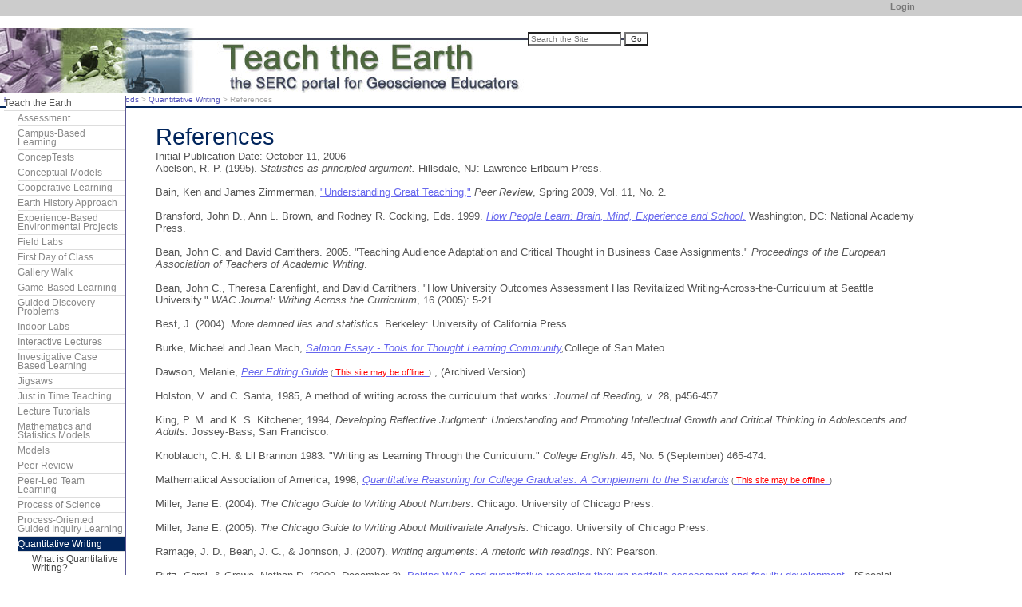

--- FILE ---
content_type: text/html; charset=UTF-8
request_url: https://serc.carleton.edu/teachearth/teaching_methods/quantitative_writing/qwresources.html
body_size: 16847
content:
<!--[if lt IE 7 ]> <html lang="en" class="ie6"> <![endif]-->
<!--[if IE 7 ]>    <html lang="en" class="ie7"> <![endif]-->
<!--[if IE 8 ]>    <html lang="en" class="ie8"> <![endif]-->
<!--[if IE 9 ]>    <html lang="en" class="ie9"> <![endif]-->
<!--[if (gt IE 9)|!(IE)]><!-->
<!DOCTYPE html>
<html lang="en">
<!--<![endif]-->
<head>
<meta http-equiv="x-ua-compatible" content="IE=Edge"/> <title>References</title> 
<meta http-equiv="Content-Type" content="text/html; charset=utf-8"><script type="text/javascript">(window.NREUM||(NREUM={})).init={ajax:{deny_list:["bam.nr-data.net"]},feature_flags:["soft_nav"]};(window.NREUM||(NREUM={})).loader_config={licenseKey:"268ac6ae9b",applicationID:"4850779",browserID:"5652808"};;/*! For license information please see nr-loader-rum-1.303.0.min.js.LICENSE.txt */
(()=>{var e,t,r={122:(e,t,r)=>{"use strict";r.d(t,{a:()=>i});var n=r(944);function i(e,t){try{if(!e||"object"!=typeof e)return(0,n.R)(3);if(!t||"object"!=typeof t)return(0,n.R)(4);const r=Object.create(Object.getPrototypeOf(t),Object.getOwnPropertyDescriptors(t)),a=0===Object.keys(r).length?e:r;for(let o in a)if(void 0!==e[o])try{if(null===e[o]){r[o]=null;continue}Array.isArray(e[o])&&Array.isArray(t[o])?r[o]=Array.from(new Set([...e[o],...t[o]])):"object"==typeof e[o]&&"object"==typeof t[o]?r[o]=i(e[o],t[o]):r[o]=e[o]}catch(e){r[o]||(0,n.R)(1,e)}return r}catch(e){(0,n.R)(2,e)}}},154:(e,t,r)=>{"use strict";r.d(t,{OF:()=>c,RI:()=>i,WN:()=>u,bv:()=>a,gm:()=>o,mw:()=>s,sb:()=>d});var n=r(863);const i="undefined"!=typeof window&&!!window.document,a="undefined"!=typeof WorkerGlobalScope&&("undefined"!=typeof self&&self instanceof WorkerGlobalScope&&self.navigator instanceof WorkerNavigator||"undefined"!=typeof globalThis&&globalThis instanceof WorkerGlobalScope&&globalThis.navigator instanceof WorkerNavigator),o=i?window:"undefined"!=typeof WorkerGlobalScope&&("undefined"!=typeof self&&self instanceof WorkerGlobalScope&&self||"undefined"!=typeof globalThis&&globalThis instanceof WorkerGlobalScope&&globalThis),s=Boolean("hidden"===o?.document?.visibilityState),c=/iPad|iPhone|iPod/.test(o.navigator?.userAgent),d=c&&"undefined"==typeof SharedWorker,u=((()=>{const e=o.navigator?.userAgent?.match(/Firefox[/\s](\d+\.\d+)/);Array.isArray(e)&&e.length>=2&&e[1]})(),Date.now()-(0,n.t)())},163:(e,t,r)=>{"use strict";r.d(t,{j:()=>E});var n=r(384),i=r(741);var a=r(555);r(860).K7.genericEvents;const o="experimental.resources",s="register",c=e=>{if(!e||"string"!=typeof e)return!1;try{document.createDocumentFragment().querySelector(e)}catch{return!1}return!0};var d=r(614),u=r(944),l=r(122);const f="[data-nr-mask]",g=e=>(0,l.a)(e,(()=>{const e={feature_flags:[],experimental:{allow_registered_children:!1,resources:!1},mask_selector:"*",block_selector:"[data-nr-block]",mask_input_options:{color:!1,date:!1,"datetime-local":!1,email:!1,month:!1,number:!1,range:!1,search:!1,tel:!1,text:!1,time:!1,url:!1,week:!1,textarea:!1,select:!1,password:!0}};return{ajax:{deny_list:void 0,block_internal:!0,enabled:!0,autoStart:!0},api:{get allow_registered_children(){return e.feature_flags.includes(s)||e.experimental.allow_registered_children},set allow_registered_children(t){e.experimental.allow_registered_children=t},duplicate_registered_data:!1},browser_consent_mode:{enabled:!1},distributed_tracing:{enabled:void 0,exclude_newrelic_header:void 0,cors_use_newrelic_header:void 0,cors_use_tracecontext_headers:void 0,allowed_origins:void 0},get feature_flags(){return e.feature_flags},set feature_flags(t){e.feature_flags=t},generic_events:{enabled:!0,autoStart:!0},harvest:{interval:30},jserrors:{enabled:!0,autoStart:!0},logging:{enabled:!0,autoStart:!0},metrics:{enabled:!0,autoStart:!0},obfuscate:void 0,page_action:{enabled:!0},page_view_event:{enabled:!0,autoStart:!0},page_view_timing:{enabled:!0,autoStart:!0},performance:{capture_marks:!1,capture_measures:!1,capture_detail:!0,resources:{get enabled(){return e.feature_flags.includes(o)||e.experimental.resources},set enabled(t){e.experimental.resources=t},asset_types:[],first_party_domains:[],ignore_newrelic:!0}},privacy:{cookies_enabled:!0},proxy:{assets:void 0,beacon:void 0},session:{expiresMs:d.wk,inactiveMs:d.BB},session_replay:{autoStart:!0,enabled:!1,preload:!1,sampling_rate:10,error_sampling_rate:100,collect_fonts:!1,inline_images:!1,fix_stylesheets:!0,mask_all_inputs:!0,get mask_text_selector(){return e.mask_selector},set mask_text_selector(t){c(t)?e.mask_selector="".concat(t,",").concat(f):""===t||null===t?e.mask_selector=f:(0,u.R)(5,t)},get block_class(){return"nr-block"},get ignore_class(){return"nr-ignore"},get mask_text_class(){return"nr-mask"},get block_selector(){return e.block_selector},set block_selector(t){c(t)?e.block_selector+=",".concat(t):""!==t&&(0,u.R)(6,t)},get mask_input_options(){return e.mask_input_options},set mask_input_options(t){t&&"object"==typeof t?e.mask_input_options={...t,password:!0}:(0,u.R)(7,t)}},session_trace:{enabled:!0,autoStart:!0},soft_navigations:{enabled:!0,autoStart:!0},spa:{enabled:!0,autoStart:!0},ssl:void 0,user_actions:{enabled:!0,elementAttributes:["id","className","tagName","type"]}}})());var p=r(154),h=r(324);let m=0;const v={buildEnv:h.F3,distMethod:h.Xs,version:h.xv,originTime:p.WN},b={consented:!1},y={appMetadata:{},get consented(){return this.session?.state?.consent||b.consented},set consented(e){b.consented=e},customTransaction:void 0,denyList:void 0,disabled:!1,harvester:void 0,isolatedBacklog:!1,isRecording:!1,loaderType:void 0,maxBytes:3e4,obfuscator:void 0,onerror:void 0,ptid:void 0,releaseIds:{},session:void 0,timeKeeper:void 0,registeredEntities:[],jsAttributesMetadata:{bytes:0},get harvestCount(){return++m}},_=e=>{const t=(0,l.a)(e,y),r=Object.keys(v).reduce((e,t)=>(e[t]={value:v[t],writable:!1,configurable:!0,enumerable:!0},e),{});return Object.defineProperties(t,r)};var w=r(701);const x=e=>{const t=e.startsWith("http");e+="/",r.p=t?e:"https://"+e};var S=r(836),k=r(241);const R={accountID:void 0,trustKey:void 0,agentID:void 0,licenseKey:void 0,applicationID:void 0,xpid:void 0},A=e=>(0,l.a)(e,R),T=new Set;function E(e,t={},r,o){let{init:s,info:c,loader_config:d,runtime:u={},exposed:l=!0}=t;if(!c){const e=(0,n.pV)();s=e.init,c=e.info,d=e.loader_config}e.init=g(s||{}),e.loader_config=A(d||{}),c.jsAttributes??={},p.bv&&(c.jsAttributes.isWorker=!0),e.info=(0,a.D)(c);const f=e.init,h=[c.beacon,c.errorBeacon];T.has(e.agentIdentifier)||(f.proxy.assets&&(x(f.proxy.assets),h.push(f.proxy.assets)),f.proxy.beacon&&h.push(f.proxy.beacon),e.beacons=[...h],function(e){const t=(0,n.pV)();Object.getOwnPropertyNames(i.W.prototype).forEach(r=>{const n=i.W.prototype[r];if("function"!=typeof n||"constructor"===n)return;let a=t[r];e[r]&&!1!==e.exposed&&"micro-agent"!==e.runtime?.loaderType&&(t[r]=(...t)=>{const n=e[r](...t);return a?a(...t):n})})}(e),(0,n.US)("activatedFeatures",w.B),e.runSoftNavOverSpa&&=!0===f.soft_navigations.enabled&&f.feature_flags.includes("soft_nav")),u.denyList=[...f.ajax.deny_list||[],...f.ajax.block_internal?h:[]],u.ptid=e.agentIdentifier,u.loaderType=r,e.runtime=_(u),T.has(e.agentIdentifier)||(e.ee=S.ee.get(e.agentIdentifier),e.exposed=l,(0,k.W)({agentIdentifier:e.agentIdentifier,drained:!!w.B?.[e.agentIdentifier],type:"lifecycle",name:"initialize",feature:void 0,data:e.config})),T.add(e.agentIdentifier)}},234:(e,t,r)=>{"use strict";r.d(t,{W:()=>a});var n=r(836),i=r(687);class a{constructor(e,t){this.agentIdentifier=e,this.ee=n.ee.get(e),this.featureName=t,this.blocked=!1}deregisterDrain(){(0,i.x3)(this.agentIdentifier,this.featureName)}}},241:(e,t,r)=>{"use strict";r.d(t,{W:()=>a});var n=r(154);const i="newrelic";function a(e={}){try{n.gm.dispatchEvent(new CustomEvent(i,{detail:e}))}catch(e){}}},261:(e,t,r)=>{"use strict";r.d(t,{$9:()=>d,BL:()=>s,CH:()=>g,Dl:()=>_,Fw:()=>y,PA:()=>m,Pl:()=>n,Pv:()=>k,Tb:()=>l,U2:()=>a,V1:()=>S,Wb:()=>x,bt:()=>b,cD:()=>v,d3:()=>w,dT:()=>c,eY:()=>p,fF:()=>f,hG:()=>i,k6:()=>o,nb:()=>h,o5:()=>u});const n="api-",i="addPageAction",a="addToTrace",o="addRelease",s="finished",c="interaction",d="log",u="noticeError",l="pauseReplay",f="recordCustomEvent",g="recordReplay",p="register",h="setApplicationVersion",m="setCurrentRouteName",v="setCustomAttribute",b="setErrorHandler",y="setPageViewName",_="setUserId",w="start",x="wrapLogger",S="measure",k="consent"},289:(e,t,r)=>{"use strict";r.d(t,{GG:()=>a,Qr:()=>s,sB:()=>o});var n=r(878);function i(){return"undefined"==typeof document||"complete"===document.readyState}function a(e,t){if(i())return e();(0,n.sp)("load",e,t)}function o(e){if(i())return e();(0,n.DD)("DOMContentLoaded",e)}function s(e){if(i())return e();(0,n.sp)("popstate",e)}},324:(e,t,r)=>{"use strict";r.d(t,{F3:()=>i,Xs:()=>a,xv:()=>n});const n="1.303.0",i="PROD",a="CDN"},374:(e,t,r)=>{r.nc=(()=>{try{return document?.currentScript?.nonce}catch(e){}return""})()},384:(e,t,r)=>{"use strict";r.d(t,{NT:()=>o,US:()=>u,Zm:()=>s,bQ:()=>d,dV:()=>c,pV:()=>l});var n=r(154),i=r(863),a=r(910);const o={beacon:"bam.nr-data.net",errorBeacon:"bam.nr-data.net"};function s(){return n.gm.NREUM||(n.gm.NREUM={}),void 0===n.gm.newrelic&&(n.gm.newrelic=n.gm.NREUM),n.gm.NREUM}function c(){let e=s();return e.o||(e.o={ST:n.gm.setTimeout,SI:n.gm.setImmediate||n.gm.setInterval,CT:n.gm.clearTimeout,XHR:n.gm.XMLHttpRequest,REQ:n.gm.Request,EV:n.gm.Event,PR:n.gm.Promise,MO:n.gm.MutationObserver,FETCH:n.gm.fetch,WS:n.gm.WebSocket},(0,a.i)(...Object.values(e.o))),e}function d(e,t){let r=s();r.initializedAgents??={},t.initializedAt={ms:(0,i.t)(),date:new Date},r.initializedAgents[e]=t}function u(e,t){s()[e]=t}function l(){return function(){let e=s();const t=e.info||{};e.info={beacon:o.beacon,errorBeacon:o.errorBeacon,...t}}(),function(){let e=s();const t=e.init||{};e.init={...t}}(),c(),function(){let e=s();const t=e.loader_config||{};e.loader_config={...t}}(),s()}},389:(e,t,r)=>{"use strict";function n(e,t=500,r={}){const n=r?.leading||!1;let i;return(...r)=>{n&&void 0===i&&(e.apply(this,r),i=setTimeout(()=>{i=clearTimeout(i)},t)),n||(clearTimeout(i),i=setTimeout(()=>{e.apply(this,r)},t))}}function i(e){let t=!1;return(...r)=>{t||(t=!0,e.apply(this,r))}}r.d(t,{J:()=>i,s:()=>n})},555:(e,t,r)=>{"use strict";r.d(t,{D:()=>s,f:()=>o});var n=r(384),i=r(122);const a={beacon:n.NT.beacon,errorBeacon:n.NT.errorBeacon,licenseKey:void 0,applicationID:void 0,sa:void 0,queueTime:void 0,applicationTime:void 0,ttGuid:void 0,user:void 0,account:void 0,product:void 0,extra:void 0,jsAttributes:{},userAttributes:void 0,atts:void 0,transactionName:void 0,tNamePlain:void 0};function o(e){try{return!!e.licenseKey&&!!e.errorBeacon&&!!e.applicationID}catch(e){return!1}}const s=e=>(0,i.a)(e,a)},566:(e,t,r)=>{"use strict";r.d(t,{LA:()=>s,bz:()=>o});var n=r(154);const i="xxxxxxxx-xxxx-4xxx-yxxx-xxxxxxxxxxxx";function a(e,t){return e?15&e[t]:16*Math.random()|0}function o(){const e=n.gm?.crypto||n.gm?.msCrypto;let t,r=0;return e&&e.getRandomValues&&(t=e.getRandomValues(new Uint8Array(30))),i.split("").map(e=>"x"===e?a(t,r++).toString(16):"y"===e?(3&a()|8).toString(16):e).join("")}function s(e){const t=n.gm?.crypto||n.gm?.msCrypto;let r,i=0;t&&t.getRandomValues&&(r=t.getRandomValues(new Uint8Array(e)));const o=[];for(var s=0;s<e;s++)o.push(a(r,i++).toString(16));return o.join("")}},606:(e,t,r)=>{"use strict";r.d(t,{i:()=>a});var n=r(908);a.on=o;var i=a.handlers={};function a(e,t,r,a){o(a||n.d,i,e,t,r)}function o(e,t,r,i,a){a||(a="feature"),e||(e=n.d);var o=t[a]=t[a]||{};(o[r]=o[r]||[]).push([e,i])}},607:(e,t,r)=>{"use strict";r.d(t,{W:()=>n});const n=(0,r(566).bz)()},614:(e,t,r)=>{"use strict";r.d(t,{BB:()=>o,H3:()=>n,g:()=>d,iL:()=>c,tS:()=>s,uh:()=>i,wk:()=>a});const n="NRBA",i="SESSION",a=144e5,o=18e5,s={STARTED:"session-started",PAUSE:"session-pause",RESET:"session-reset",RESUME:"session-resume",UPDATE:"session-update"},c={SAME_TAB:"same-tab",CROSS_TAB:"cross-tab"},d={OFF:0,FULL:1,ERROR:2}},630:(e,t,r)=>{"use strict";r.d(t,{T:()=>n});const n=r(860).K7.pageViewEvent},646:(e,t,r)=>{"use strict";r.d(t,{y:()=>n});class n{constructor(e){this.contextId=e}}},687:(e,t,r)=>{"use strict";r.d(t,{Ak:()=>d,Ze:()=>f,x3:()=>u});var n=r(241),i=r(836),a=r(606),o=r(860),s=r(646);const c={};function d(e,t){const r={staged:!1,priority:o.P3[t]||0};l(e),c[e].get(t)||c[e].set(t,r)}function u(e,t){e&&c[e]&&(c[e].get(t)&&c[e].delete(t),p(e,t,!1),c[e].size&&g(e))}function l(e){if(!e)throw new Error("agentIdentifier required");c[e]||(c[e]=new Map)}function f(e="",t="feature",r=!1){if(l(e),!e||!c[e].get(t)||r)return p(e,t);c[e].get(t).staged=!0,g(e)}function g(e){const t=Array.from(c[e]);t.every(([e,t])=>t.staged)&&(t.sort((e,t)=>e[1].priority-t[1].priority),t.forEach(([t])=>{c[e].delete(t),p(e,t)}))}function p(e,t,r=!0){const o=e?i.ee.get(e):i.ee,c=a.i.handlers;if(!o.aborted&&o.backlog&&c){if((0,n.W)({agentIdentifier:e,type:"lifecycle",name:"drain",feature:t}),r){const e=o.backlog[t],r=c[t];if(r){for(let t=0;e&&t<e.length;++t)h(e[t],r);Object.entries(r).forEach(([e,t])=>{Object.values(t||{}).forEach(t=>{t[0]?.on&&t[0]?.context()instanceof s.y&&t[0].on(e,t[1])})})}}o.isolatedBacklog||delete c[t],o.backlog[t]=null,o.emit("drain-"+t,[])}}function h(e,t){var r=e[1];Object.values(t[r]||{}).forEach(t=>{var r=e[0];if(t[0]===r){var n=t[1],i=e[3],a=e[2];n.apply(i,a)}})}},699:(e,t,r)=>{"use strict";r.d(t,{It:()=>a,KC:()=>s,No:()=>i,qh:()=>o});var n=r(860);const i=16e3,a=1e6,o="SESSION_ERROR",s={[n.K7.logging]:!0,[n.K7.genericEvents]:!1,[n.K7.jserrors]:!1,[n.K7.ajax]:!1}},701:(e,t,r)=>{"use strict";r.d(t,{B:()=>a,t:()=>o});var n=r(241);const i=new Set,a={};function o(e,t){const r=t.agentIdentifier;a[r]??={},e&&"object"==typeof e&&(i.has(r)||(t.ee.emit("rumresp",[e]),a[r]=e,i.add(r),(0,n.W)({agentIdentifier:r,loaded:!0,drained:!0,type:"lifecycle",name:"load",feature:void 0,data:e})))}},741:(e,t,r)=>{"use strict";r.d(t,{W:()=>a});var n=r(944),i=r(261);class a{#e(e,...t){if(this[e]!==a.prototype[e])return this[e](...t);(0,n.R)(35,e)}addPageAction(e,t){return this.#e(i.hG,e,t)}register(e){return this.#e(i.eY,e)}recordCustomEvent(e,t){return this.#e(i.fF,e,t)}setPageViewName(e,t){return this.#e(i.Fw,e,t)}setCustomAttribute(e,t,r){return this.#e(i.cD,e,t,r)}noticeError(e,t){return this.#e(i.o5,e,t)}setUserId(e){return this.#e(i.Dl,e)}setApplicationVersion(e){return this.#e(i.nb,e)}setErrorHandler(e){return this.#e(i.bt,e)}addRelease(e,t){return this.#e(i.k6,e,t)}log(e,t){return this.#e(i.$9,e,t)}start(){return this.#e(i.d3)}finished(e){return this.#e(i.BL,e)}recordReplay(){return this.#e(i.CH)}pauseReplay(){return this.#e(i.Tb)}addToTrace(e){return this.#e(i.U2,e)}setCurrentRouteName(e){return this.#e(i.PA,e)}interaction(e){return this.#e(i.dT,e)}wrapLogger(e,t,r){return this.#e(i.Wb,e,t,r)}measure(e,t){return this.#e(i.V1,e,t)}consent(e){return this.#e(i.Pv,e)}}},773:(e,t,r)=>{"use strict";r.d(t,{z_:()=>a,XG:()=>s,TZ:()=>n,rs:()=>i,xV:()=>o});r(154),r(566),r(384);const n=r(860).K7.metrics,i="sm",a="cm",o="storeSupportabilityMetrics",s="storeEventMetrics"},782:(e,t,r)=>{"use strict";r.d(t,{T:()=>n});const n=r(860).K7.pageViewTiming},836:(e,t,r)=>{"use strict";r.d(t,{P:()=>s,ee:()=>c});var n=r(384),i=r(990),a=r(646),o=r(607);const s="nr@context:".concat(o.W),c=function e(t,r){var n={},o={},u={},l=!1;try{l=16===r.length&&d.initializedAgents?.[r]?.runtime.isolatedBacklog}catch(e){}var f={on:p,addEventListener:p,removeEventListener:function(e,t){var r=n[e];if(!r)return;for(var i=0;i<r.length;i++)r[i]===t&&r.splice(i,1)},emit:function(e,r,n,i,a){!1!==a&&(a=!0);if(c.aborted&&!i)return;t&&a&&t.emit(e,r,n);var s=g(n);h(e).forEach(e=>{e.apply(s,r)});var d=v()[o[e]];d&&d.push([f,e,r,s]);return s},get:m,listeners:h,context:g,buffer:function(e,t){const r=v();if(t=t||"feature",f.aborted)return;Object.entries(e||{}).forEach(([e,n])=>{o[n]=t,t in r||(r[t]=[])})},abort:function(){f._aborted=!0,Object.keys(f.backlog).forEach(e=>{delete f.backlog[e]})},isBuffering:function(e){return!!v()[o[e]]},debugId:r,backlog:l?{}:t&&"object"==typeof t.backlog?t.backlog:{},isolatedBacklog:l};return Object.defineProperty(f,"aborted",{get:()=>{let e=f._aborted||!1;return e||(t&&(e=t.aborted),e)}}),f;function g(e){return e&&e instanceof a.y?e:e?(0,i.I)(e,s,()=>new a.y(s)):new a.y(s)}function p(e,t){n[e]=h(e).concat(t)}function h(e){return n[e]||[]}function m(t){return u[t]=u[t]||e(f,t)}function v(){return f.backlog}}(void 0,"globalEE"),d=(0,n.Zm)();d.ee||(d.ee=c)},843:(e,t,r)=>{"use strict";r.d(t,{u:()=>i});var n=r(878);function i(e,t=!1,r,i){(0,n.DD)("visibilitychange",function(){if(t)return void("hidden"===document.visibilityState&&e());e(document.visibilityState)},r,i)}},860:(e,t,r)=>{"use strict";r.d(t,{$J:()=>u,K7:()=>c,P3:()=>d,XX:()=>i,Yy:()=>s,df:()=>a,qY:()=>n,v4:()=>o});const n="events",i="jserrors",a="browser/blobs",o="rum",s="browser/logs",c={ajax:"ajax",genericEvents:"generic_events",jserrors:i,logging:"logging",metrics:"metrics",pageAction:"page_action",pageViewEvent:"page_view_event",pageViewTiming:"page_view_timing",sessionReplay:"session_replay",sessionTrace:"session_trace",softNav:"soft_navigations",spa:"spa"},d={[c.pageViewEvent]:1,[c.pageViewTiming]:2,[c.metrics]:3,[c.jserrors]:4,[c.spa]:5,[c.ajax]:6,[c.sessionTrace]:7,[c.softNav]:8,[c.sessionReplay]:9,[c.logging]:10,[c.genericEvents]:11},u={[c.pageViewEvent]:o,[c.pageViewTiming]:n,[c.ajax]:n,[c.spa]:n,[c.softNav]:n,[c.metrics]:i,[c.jserrors]:i,[c.sessionTrace]:a,[c.sessionReplay]:a,[c.logging]:s,[c.genericEvents]:"ins"}},863:(e,t,r)=>{"use strict";function n(){return Math.floor(performance.now())}r.d(t,{t:()=>n})},878:(e,t,r)=>{"use strict";function n(e,t){return{capture:e,passive:!1,signal:t}}function i(e,t,r=!1,i){window.addEventListener(e,t,n(r,i))}function a(e,t,r=!1,i){document.addEventListener(e,t,n(r,i))}r.d(t,{DD:()=>a,jT:()=>n,sp:()=>i})},908:(e,t,r)=>{"use strict";r.d(t,{d:()=>n,p:()=>i});var n=r(836).ee.get("handle");function i(e,t,r,i,a){a?(a.buffer([e],i),a.emit(e,t,r)):(n.buffer([e],i),n.emit(e,t,r))}},910:(e,t,r)=>{"use strict";r.d(t,{i:()=>a});var n=r(944);const i=new Map;function a(...e){return e.every(e=>{if(i.has(e))return i.get(e);const t="function"==typeof e&&e.toString().includes("[native code]");return t||(0,n.R)(64,e?.name||e?.toString()),i.set(e,t),t})}},944:(e,t,r)=>{"use strict";r.d(t,{R:()=>i});var n=r(241);function i(e,t){"function"==typeof console.debug&&(console.debug("New Relic Warning: https://github.com/newrelic/newrelic-browser-agent/blob/main/docs/warning-codes.md#".concat(e),t),(0,n.W)({agentIdentifier:null,drained:null,type:"data",name:"warn",feature:"warn",data:{code:e,secondary:t}}))}},990:(e,t,r)=>{"use strict";r.d(t,{I:()=>i});var n=Object.prototype.hasOwnProperty;function i(e,t,r){if(n.call(e,t))return e[t];var i=r();if(Object.defineProperty&&Object.keys)try{return Object.defineProperty(e,t,{value:i,writable:!0,enumerable:!1}),i}catch(e){}return e[t]=i,i}}},n={};function i(e){var t=n[e];if(void 0!==t)return t.exports;var a=n[e]={exports:{}};return r[e](a,a.exports,i),a.exports}i.m=r,i.d=(e,t)=>{for(var r in t)i.o(t,r)&&!i.o(e,r)&&Object.defineProperty(e,r,{enumerable:!0,get:t[r]})},i.f={},i.e=e=>Promise.all(Object.keys(i.f).reduce((t,r)=>(i.f[r](e,t),t),[])),i.u=e=>"nr-rum-1.303.0.min.js",i.o=(e,t)=>Object.prototype.hasOwnProperty.call(e,t),e={},t="NRBA-1.303.0.PROD:",i.l=(r,n,a,o)=>{if(e[r])e[r].push(n);else{var s,c;if(void 0!==a)for(var d=document.getElementsByTagName("script"),u=0;u<d.length;u++){var l=d[u];if(l.getAttribute("src")==r||l.getAttribute("data-webpack")==t+a){s=l;break}}if(!s){c=!0;var f={296:"sha512-DjFbtykbDCyUDGsp+l/dYhH0LhW/Jv9sDnc+aleTRmpV1ZRfyOeip4Sv4USz3Fk0DZCWshsM7d24cTr9Xf3L/A=="};(s=document.createElement("script")).charset="utf-8",i.nc&&s.setAttribute("nonce",i.nc),s.setAttribute("data-webpack",t+a),s.src=r,0!==s.src.indexOf(window.location.origin+"/")&&(s.crossOrigin="anonymous"),f[o]&&(s.integrity=f[o])}e[r]=[n];var g=(t,n)=>{s.onerror=s.onload=null,clearTimeout(p);var i=e[r];if(delete e[r],s.parentNode&&s.parentNode.removeChild(s),i&&i.forEach(e=>e(n)),t)return t(n)},p=setTimeout(g.bind(null,void 0,{type:"timeout",target:s}),12e4);s.onerror=g.bind(null,s.onerror),s.onload=g.bind(null,s.onload),c&&document.head.appendChild(s)}},i.r=e=>{"undefined"!=typeof Symbol&&Symbol.toStringTag&&Object.defineProperty(e,Symbol.toStringTag,{value:"Module"}),Object.defineProperty(e,"__esModule",{value:!0})},i.p="https://js-agent.newrelic.com/",(()=>{var e={374:0,840:0};i.f.j=(t,r)=>{var n=i.o(e,t)?e[t]:void 0;if(0!==n)if(n)r.push(n[2]);else{var a=new Promise((r,i)=>n=e[t]=[r,i]);r.push(n[2]=a);var o=i.p+i.u(t),s=new Error;i.l(o,r=>{if(i.o(e,t)&&(0!==(n=e[t])&&(e[t]=void 0),n)){var a=r&&("load"===r.type?"missing":r.type),o=r&&r.target&&r.target.src;s.message="Loading chunk "+t+" failed.\n("+a+": "+o+")",s.name="ChunkLoadError",s.type=a,s.request=o,n[1](s)}},"chunk-"+t,t)}};var t=(t,r)=>{var n,a,[o,s,c]=r,d=0;if(o.some(t=>0!==e[t])){for(n in s)i.o(s,n)&&(i.m[n]=s[n]);if(c)c(i)}for(t&&t(r);d<o.length;d++)a=o[d],i.o(e,a)&&e[a]&&e[a][0](),e[a]=0},r=self["webpackChunk:NRBA-1.303.0.PROD"]=self["webpackChunk:NRBA-1.303.0.PROD"]||[];r.forEach(t.bind(null,0)),r.push=t.bind(null,r.push.bind(r))})(),(()=>{"use strict";i(374);var e=i(566),t=i(741);class r extends t.W{agentIdentifier=(0,e.LA)(16)}var n=i(860);const a=Object.values(n.K7);var o=i(163);var s=i(908),c=i(863),d=i(261),u=i(241),l=i(944),f=i(701),g=i(773);function p(e,t,i,a){const o=a||i;!o||o[e]&&o[e]!==r.prototype[e]||(o[e]=function(){(0,s.p)(g.xV,["API/"+e+"/called"],void 0,n.K7.metrics,i.ee),(0,u.W)({agentIdentifier:i.agentIdentifier,drained:!!f.B?.[i.agentIdentifier],type:"data",name:"api",feature:d.Pl+e,data:{}});try{return t.apply(this,arguments)}catch(e){(0,l.R)(23,e)}})}function h(e,t,r,n,i){const a=e.info;null===r?delete a.jsAttributes[t]:a.jsAttributes[t]=r,(i||null===r)&&(0,s.p)(d.Pl+n,[(0,c.t)(),t,r],void 0,"session",e.ee)}var m=i(687),v=i(234),b=i(289),y=i(154),_=i(384);const w=e=>y.RI&&!0===e?.privacy.cookies_enabled;function x(e){return!!(0,_.dV)().o.MO&&w(e)&&!0===e?.session_trace.enabled}var S=i(389),k=i(699);class R extends v.W{constructor(e,t){super(e.agentIdentifier,t),this.agentRef=e,this.abortHandler=void 0,this.featAggregate=void 0,this.loadedSuccessfully=void 0,this.onAggregateImported=new Promise(e=>{this.loadedSuccessfully=e}),this.deferred=Promise.resolve(),!1===e.init[this.featureName].autoStart?this.deferred=new Promise((t,r)=>{this.ee.on("manual-start-all",(0,S.J)(()=>{(0,m.Ak)(e.agentIdentifier,this.featureName),t()}))}):(0,m.Ak)(e.agentIdentifier,t)}importAggregator(e,t,r={}){if(this.featAggregate)return;const n=async()=>{let n;await this.deferred;try{if(w(e.init)){const{setupAgentSession:t}=await i.e(296).then(i.bind(i,305));n=t(e)}}catch(e){(0,l.R)(20,e),this.ee.emit("internal-error",[e]),(0,s.p)(k.qh,[e],void 0,this.featureName,this.ee)}try{if(!this.#t(this.featureName,n,e.init))return(0,m.Ze)(this.agentIdentifier,this.featureName),void this.loadedSuccessfully(!1);const{Aggregate:i}=await t();this.featAggregate=new i(e,r),e.runtime.harvester.initializedAggregates.push(this.featAggregate),this.loadedSuccessfully(!0)}catch(e){(0,l.R)(34,e),this.abortHandler?.(),(0,m.Ze)(this.agentIdentifier,this.featureName,!0),this.loadedSuccessfully(!1),this.ee&&this.ee.abort()}};y.RI?(0,b.GG)(()=>n(),!0):n()}#t(e,t,r){if(this.blocked)return!1;switch(e){case n.K7.sessionReplay:return x(r)&&!!t;case n.K7.sessionTrace:return!!t;default:return!0}}}var A=i(630),T=i(614);class E extends R{static featureName=A.T;constructor(e){var t;super(e,A.T),this.setupInspectionEvents(e.agentIdentifier),t=e,p(d.Fw,function(e,r){"string"==typeof e&&("/"!==e.charAt(0)&&(e="/"+e),t.runtime.customTransaction=(r||"http://custom.transaction")+e,(0,s.p)(d.Pl+d.Fw,[(0,c.t)()],void 0,void 0,t.ee))},t),this.importAggregator(e,()=>i.e(296).then(i.bind(i,108)))}setupInspectionEvents(e){const t=(t,r)=>{t&&(0,u.W)({agentIdentifier:e,timeStamp:t.timeStamp,loaded:"complete"===t.target.readyState,type:"window",name:r,data:t.target.location+""})};(0,b.sB)(e=>{t(e,"DOMContentLoaded")}),(0,b.GG)(e=>{t(e,"load")}),(0,b.Qr)(e=>{t(e,"navigate")}),this.ee.on(T.tS.UPDATE,(t,r)=>{(0,u.W)({agentIdentifier:e,type:"lifecycle",name:"session",data:r})})}}var N=i(843),j=i(878),I=i(782);class P extends R{static featureName=I.T;constructor(e){super(e,I.T),y.RI&&((0,N.u)(()=>(0,s.p)("docHidden",[(0,c.t)()],void 0,I.T,this.ee),!0),(0,j.sp)("pagehide",()=>(0,s.p)("winPagehide",[(0,c.t)()],void 0,I.T,this.ee)),this.importAggregator(e,()=>i.e(296).then(i.bind(i,350))))}}class O extends R{static featureName=g.TZ;constructor(e){super(e,g.TZ),y.RI&&document.addEventListener("securitypolicyviolation",e=>{(0,s.p)(g.xV,["Generic/CSPViolation/Detected"],void 0,this.featureName,this.ee)}),this.importAggregator(e,()=>i.e(296).then(i.bind(i,623)))}}new class extends r{constructor(e){var t;(super(),y.gm)?(this.features={},(0,_.bQ)(this.agentIdentifier,this),this.desiredFeatures=new Set(e.features||[]),this.desiredFeatures.add(E),this.runSoftNavOverSpa=[...this.desiredFeatures].some(e=>e.featureName===n.K7.softNav),(0,o.j)(this,e,e.loaderType||"agent"),t=this,p(d.cD,function(e,r,n=!1){if("string"==typeof e){if(["string","number","boolean"].includes(typeof r)||null===r)return h(t,e,r,d.cD,n);(0,l.R)(40,typeof r)}else(0,l.R)(39,typeof e)},t),function(e){p(d.Dl,function(t){if("string"==typeof t||null===t)return h(e,"enduser.id",t,d.Dl,!0);(0,l.R)(41,typeof t)},e)}(this),function(e){p(d.nb,function(t){if("string"==typeof t||null===t)return h(e,"application.version",t,d.nb,!1);(0,l.R)(42,typeof t)},e)}(this),function(e){p(d.d3,function(){e.ee.emit("manual-start-all")},e)}(this),function(e){p(d.Pv,function(t=!0){if("boolean"==typeof t){if((0,s.p)(d.Pl+d.Pv,[t],void 0,"session",e.ee),e.runtime.consented=t,t){const t=e.features.page_view_event;t.onAggregateImported.then(e=>{const r=t.featAggregate;e&&!r.sentRum&&r.sendRum()})}}else(0,l.R)(65,typeof t)},e)}(this),this.run()):(0,l.R)(21)}get config(){return{info:this.info,init:this.init,loader_config:this.loader_config,runtime:this.runtime}}get api(){return this}run(){try{const e=function(e){const t={};return a.forEach(r=>{t[r]=!!e[r]?.enabled}),t}(this.init),t=[...this.desiredFeatures];t.sort((e,t)=>n.P3[e.featureName]-n.P3[t.featureName]),t.forEach(t=>{if(!e[t.featureName]&&t.featureName!==n.K7.pageViewEvent)return;if(this.runSoftNavOverSpa&&t.featureName===n.K7.spa)return;if(!this.runSoftNavOverSpa&&t.featureName===n.K7.softNav)return;const r=function(e){switch(e){case n.K7.ajax:return[n.K7.jserrors];case n.K7.sessionTrace:return[n.K7.ajax,n.K7.pageViewEvent];case n.K7.sessionReplay:return[n.K7.sessionTrace];case n.K7.pageViewTiming:return[n.K7.pageViewEvent];default:return[]}}(t.featureName).filter(e=>!(e in this.features));r.length>0&&(0,l.R)(36,{targetFeature:t.featureName,missingDependencies:r}),this.features[t.featureName]=new t(this)})}catch(e){(0,l.R)(22,e);for(const e in this.features)this.features[e].abortHandler?.();const t=(0,_.Zm)();delete t.initializedAgents[this.agentIdentifier]?.features,delete this.sharedAggregator;return t.ee.get(this.agentIdentifier).abort(),!1}}}({features:[E,P,O],loaderType:"lite"})})()})();</script> <LINK REL='SHORTCUT ICON' HREF='/favicon.ico'><meta name="sercmodulelist" content="236 1468 1503 end">
<meta name="sercmodulename" content="Teach the Earth:Teaching Methods:Quantitative Writing">
<meta name="sercmodulepeers" content=" 421 799 872 end 900 1016 1093 end 1251 1273 1334 end 421 879 437 1905 438 end">
<meta name="longtitle" content="References">
<meta name="shorttitle" content="References">
<meta name="sercvocabs" content="455:1 end 
61:1 end
674:1 end ">
<meta name="vocab_page_for" content="">
<meta name="serckeywords" content="">
<meta name="sercvocabkeywords" content="Teach the Earth,  Page,  Content Page,  ">
<meta name="keywords" content=" Teach the Earth,  Page,  Content Page,  ">
<meta name="ai_keywords" content="quantitative writing references, teaching resources for quantitative writing, references for quantitative writing, quantitative writing bibliography, statistics education resources, writing across the curriculum, quantitative reasoning, teaching quantitative literacy, statistics as principled argument, writing about numbers">
<meta name="page_id" content="15349">
<meta name="ai_short_summary" content="ai_short_summary_used">
<meta name="description" content="A reference page listing scholarly and practical resources on quantitative writing, including books, articles, and web links, serving as a bibliography for educators seeking to integrate data-driven writing into their curriculum.">
<meta name="long_description" content="A reference page listing scholarly and practical resources on quantitative writing, including books, articles, and web links, serving as a bibliography for educators seeking to integrate data-driven writing into their curriculum.">
<meta name="datemodified" content="20251123">
<meta name="datemodifiedminutes" content="1936">
<meta name="datecreated" content="20061011">
<meta name="datecreatedminutes" content="1130">
<meta name="datecreated_solr_dt" content="2006-10-11T16:30:11Z">
<meta name="news_date_expires" content="2030121">
<meta name="news_date_stale" content="2030121">
<meta name="datepublished" content="20061011">
<meta name="datepublishedminutes" content="1130">
<meta name="serctype" content="page live clone">
<meta name="boost" content="1 1">
<meta name="page_type_boost" content="2">
<meta name="quality_boost" content="0">
<meta name="popularity_boost" content="4">
<meta name="thumburl" content="https://cdn.serc.carleton.edu/images/thumbs/local/teachearth/teaching_methods/quantitative_writing/qwresources.html.serc.carleton.edu_80.webp">
<meta name="thumbwidth" content="80">
<meta name="thumbheight" content="60">
<meta name="thumbid" content="0">
<meta name="sercviewprivs" content=" public ">
<meta name="sercsearchablefiles" content="">
<meta name="sort_string" content="">
<meta property="og:title" content="References">
<meta property="og:site_name" content="Quantitative Writing">
<meta property="og:description" content="A reference page listing scholarly and practical resources on quantitative writing, including books, articles, and web links, serving as a bibliography for educators seeking to integrate data-driven writing into their curriculum.">
<meta property="og:locale" content="en_US">
<meta property="og:type" content="website">
<meta property="og:url" content="https://serc.carleton.edu/teachearth/teaching_methods/quantitative_writing/qwresources.html">
<meta property="og:updated_time" content="2025-11-23T19:36:25-0600">
<meta property="fb:app_id" content="357747647995292">

<link rel='stylesheet' type='text/css' media='screen' href='//cdn.serc.carleton.edu/styles/base.v1763565875.css'>
<link rel='stylesheet' type='text/css' media='screen' href='//cdn.serc.carleton.edu/styles/layout_standard.v1731709179.css'>
<link rel='stylesheet' type='text/css' media='screen' href='//cdn.serc.carleton.edu/styles/teach_earth.v1731709179.css'>
<link rel='stylesheet' type='text/css' media='print' href='//cdn.serc.carleton.edu/styles/print.v1763565875.css'>
	<script type='text/javascript' src='/scripts/js-cookie/src/js.cookie.v1731709179.js'></script>
	<script type='text/javascript' src='/scripts/modernizr.custom.10-18-11.v1731709179.js'></script>	<script type='text/javascript' defer src='/scripts/local/base_vanilla.v1763565875.js'></script>
	<script type='text/javascript' src='/scripts/jquery/1.12.4/jquery.min.js'></script>
	<script type='text/javascript' src='/scripts/local/serc_constants.v1763565875.js'></script>
	<script type='text/javascript' defer src='/scripts/local/web_socket_functions.v1763565875.js'></script>
	<script>
	(function(i,s,o,g,r,a,m){i['GoogleAnalyticsObject']=r;i[r]=i[r]||function(){
	(i[r].q=i[r].q||[]).push(arguments)},i[r].l=1*new Date();a=s.createElement(o),
	m=s.getElementsByTagName(o)[0];a.async=1;a.src=g;m.parentNode.insertBefore(a,m)
	})(window,document,'script','//www.google-analytics.com/analytics.js','ga');
	
	ga('create', 'UA-355624-1', 'auto');
	ga('send', 'pageview');
	</script><!-- Global site tag (gtag.js) - Google Analytics -->
<script async src='https://www.googletagmanager.com/gtag/js?id=G-F9CF6JM8MS'></script>
<script>
  window.dataLayer = window.dataLayer || [];
  function gtag(){dataLayer.push(arguments);}
  gtag('js', new Date());

  gtag('config', 'G-F9CF6JM8MS');
</script>
	<script type='text/javascript' src='/scripts/local/chrome_specific/default.v1731709179.js'></script>
 
	<script type="text/javascript"> 
		window.addEventListener('DOMContentLoaded', (event) => {
        	let class_name_list_string = "nagt_not_member not_logged_in ";
        	let class_name_array = class_name_list_string.split(" ");
        	class_name_array.map(function (element) {
       			if(element != ""){
                  document.body.classList.add(element.trim()); 
       			}
        	});
		});</script>
</head> <body  class='claro' > 
<div id="skip"><a href="#content">Skip to Main Content</a><a href="#nav">Skip to Navigation</a></div> 
	<div id='serc-account-bar'>
		<div id='serc-account-link'>
			<div id='account-menu'><a id='accountMenuTitle' href='https://serc.carleton.edu/account/loginout.php?return_url=https://serc.carleton.edu/teachearth/teaching_methods/quantitative_writing/qwresources.html'>Login</a></div>
		</div>
		<div id='serc-quick-links'>
			<a class='ajax-toggle' targetid='serc-quick-links' autotoggle='true' data-silent-load='true' href='/admin/ajax/ajax_handler.php?action=serc_quick_links&url=https://serc.carleton.edu/teachearth/teaching_methods/quantitative_writing/qwresources.html'></a>
		</div>
	</div><header id='header'><a class='headerimagelink' href='http://serc.carleton.edu/index.html'><img src='/images/teachearth/teach_earth_banner.jpg'  alt='Teach the Earth' border='0'></a>

<div id='titlebar'></div></header>
<nav id='crumbs' aria-label='Breadcrumb'><a href='/teachearth'>Teach the Earth</a> &gt; <a href='/teachearth/teaching_methods'>Teaching Methods</a> &gt; <a href='/teachearth/teaching_methods/quantitative_writing/index.html'>Quantitative Writing</a> &gt; <span aria-current='page'>References</span></nav>
<div id='serc-contentwrapper'><!-- serc-content-start --><main id="content" class="serc-content"><a name="content"></a><h1>References</h1> 
<div class='publicationhistory'>Initial Publication Date: October 11, 2006 </div><div class='serc-editable' id='contentId2646111'><p>Abelson, R. P. (1995). <em>Statistics as principled argument.</em> Hillsdale, NJ: Lawrence Erlbaum Press.<br />
<br />
Bain, Ken and James Zimmerman, <a href='https://silo.tips/download/understanding-great-teaching' >&quot;Understanding Great Teaching,&quot;</a> <em>Peer Review</em>, Spring 2009, Vol. 11, No. 2.<br />
<br />
Bransford, John D., Ann L. Brown, and Rodney R. Cocking, Eds. 1999. <a href='http://www.nap.edu/openbook.php?isbn=0309070368' ><em>How People Learn: Brain, Mind, Experience and School</em>.</a> Washington, DC: National Academy Press.<br />
<br />
Bean, John C. and David Carrithers. 2005. &quot;Teaching Audience Adaptation and Critical Thought in Business Case Assignments.&quot; <em>Proceedings of the European Association of Teachers of Academic Writing</em>.<br />
<br />
Bean, John C., Theresa Earenfight, and David Carrithers. &quot;How University Outcomes Assessment Has Revitalized Writing-Across-the-Curriculum at Seattle University.&quot; <em>WAC Journal: Writing Across the Curriculum</em>, 16 (2005): 5-21<br />
<br />
Best, J. (2004). <em>More damned lies and statistics.</em> Berkeley: University of California Press.<br />
<br />
Burke, Michael and Jean Mach, <a href='http://www.smccd.net/accounts/csmlcom/ToolsforThought/ToolsEssay1-Salmon.pdf' ><em>Salmon Essay - Tools for Thought Learning Community</em></a><em>,</em>College of San Mateo.<br />
<br />
Dawson, Melanie, <a  href='http://writing2.richmond.edu/writing/wweb/peeredit.html'><em>Peer Editing Guide</em></a><span class='small'> (<a  href='/resources/22817.html'> <span class='red mediumsmall'>This site may be offline.</span> </a>)</span> , (Archived Version)&nbsp;<br />
<br />
Holston, V. and C. Santa, 1985, A method of writing across the curriculum that works: <em>Journal of Reading,</em> v. 28, p456-457.&nbsp;<br />
<br />
King, P. M. and K. S. Kitchener, 1994, <em>Developing Reflective Judgment: Understanding and Promoting Intellectual Growth and Critical Thinking in Adolescents and Adults:</em> Jossey-Bass, San Francisco.&nbsp;<br />
<br />
Knoblauch, C.H. &amp; Lil Brannon 1983. &quot;Writing as Learning Through the Curriculum.&quot; <em>College English</em>. 45, No. 5 (September) 465-474.<br />
<br />
Mathematical Association of America, 1998, <a  href='http://www.maa.org/programs/faculty-and-departments/curriculum-department-guidelines-recommendations/quantitative-literacy/quantitative-reasoning-college-graduates'><em>Quantitative Reasoning for College Graduates: A Complement to the Standards</em></a><span class='small'> (<a  href='/resources/22731.html'> <span class='red mediumsmall'>This site may be offline.</span> </a>)</span> <br />
<br />
Miller, Jane E. (2004). <em>The Chicago Guide to Writing About Numbers.</em> Chicago: University of Chicago Press.&nbsp;<br />
<br />
Miller, Jane E. (2005). <em>The Chicago Guide to Writing About Multivariate Analysis.</em> Chicago: University of Chicago Press.&nbsp;<br />
<br />
Ramage, J. D., Bean, J. C., &amp; Johnson, J. (2007). <em>Writing arguments: A rhetoric with readings.</em> NY: Pearson.<br />
<br />
Rutz, Carol, &amp; Grawe, Nathan D. (2009, December 3). <a  href='http://wac.colostate.edu/atd/assessment/rutz_grawe.cfm'>Pairing WAC and quantitative reasoning through portfolio assessment and faculty development</a> . [Special issue on Writing Across the Curriculum and Assessment] <em>Across the Disciplines, 6</em>.&nbsp;<br />
<br />
Steen, L. A. (Ed.) (2001). <em>Mathematics and democracy.</em> Princeton, NJ: National Council on Education and the Disciplines.<br />
<br />
Stevens, Dannelle D. &amp; Levi, Antonia J. (2004). <em>Introduction to Rubrics: An Assessment Tool to Save Grading Time, Convey Effective Feedback and Promote Student Learning.</em> Alexandria, VA: Stylus. [<a href='https://styluspub.presswarehouse.com/clients/sty/Books/BookDetail.aspx?productID=92939'>https://styluspub.presswarehouse.com/clients/sty/Books/BookDetail.aspx?productID=92939</a>]<br />
<br />
<br />
<br />
<a href='/quantskills/teaching_resources/index.html' >Print and Web Resources on SERC Quantitative Skills site</a></p> </div>
<div id='nextprev'> <br><p class='nextprev'><a  name='prev' href='/teachearth/teaching_methods/quantitative_writing/examples.html'>&#171; Previous Page</a>&nbsp;&nbsp;&nbsp;&nbsp;&nbsp;<a  name='next' href='/teachearth/teaching_methods/quantitative_writing/quantitative_wr.html'> Next Page &#187;</a></p> </div>
</main> <!-- serc-content-end --><div id='serc-sidebar'><nav id='nav' aria-label='Main'>  
 

<!-- fullnav menu start -->


<ul>
	<li class='fullnavelement'><span class='topnavelement'><a href='/teachearth/index.html'>Teach the Earth</a></span>

		<ul>

	<ul>

			<li class='fullnavelement'><a href='/teachearth/teaching_methods/assessment/index.html'>Assessment</a></li>

			<li class='fullnavelement'><a href='/teachearth/teaching_methods/campusbased/index.html'>Campus-Based Learning</a></li>

			<li class='fullnavelement'><a href='/teachearth/teaching_methods/conceptests/index.html'>ConcepTests</a></li>

			<li class='fullnavelement'><a href='/teachearth/teaching_methods/conceptmodels/index.html'>Conceptual Models</a></li>

			<li class='fullnavelement'><a href='/teachearth/teaching_methods/cooperative/index.html'>Cooperative Learning</a></li>

			<li class='fullnavelement'><a href='/teachearth/teaching_methods/earthhistory/index.html'>Earth History Approach</a></li>

			<li class='fullnavelement'><a href='/teachearth/teaching_methods/enviroprojects/index.html'>Experience-Based Environmental Projects</a></li>

			<li class='fullnavelement'><a href='/teachearth/teaching_methods/field_lab/index.html'>Field Labs</a></li>

			<li class='fullnavelement'><a href='/teachearth/teaching_methods/firstday/index.html'>First Day of Class</a></li>

			<li class='fullnavelement'><a href='/teachearth/teaching_methods/gallerywalk/index.html'>Gallery Walk</a></li>

			<li class='fullnavelement'><a href='/teachearth/teaching_methods/games/index.html'>Game-Based Learning</a></li>

			<li class='fullnavelement'><a href='/teachearth/teaching_methods/guided_discovery/index.html'>Guided Discovery Problems</a></li>

			<li class='fullnavelement'><a href='/teachearth/teaching_methods/indoorlabs/index.html'>Indoor Labs</a></li>

			<li class='fullnavelement'><a href='/teachearth/teaching_methods/interactive/index.html'>Interactive Lectures</a></li>

			<li class='fullnavelement'><a href='/teachearth/teaching_methods/icbl/index.html'>Investigative Case Based Learning</a></li>

			<li class='fullnavelement'><a href='/teachearth/teaching_methods/jigsaws/index.html'>Jigsaws</a></li>

			<li class='fullnavelement'><a href='/teachearth/teaching_methods/justintime/index.html'>Just in Time Teaching</a></li>

			<li class='fullnavelement'><a href='/teachearth/teaching_methods/lecture_tutorials/index.html'>Lecture Tutorials</a></li>

			<li class='fullnavelement'><a href='/teachearth/teaching_methods/mathstatmodels/index.html'>Mathematics and Statistics Models</a></li>

			<li class='fullnavelement'><a href='/teachearth/teaching_methods/models/index.html'>Models</a></li>

			<li class='fullnavelement'><a href='/teachearth/teaching_methods/peerreview/index.html'>Peer Review</a></li>

			<li class='fullnavelement'><a href='/teachearth/teaching_methods/pltl/index.html'>Peer-Led Team Learning</a></li>

			<li class='fullnavelement'><a href='/teachearth/teaching_methods/process_of_science/index.html'>Process of Science</a></li>

			<li class='fullnavelement'><a href='/teachearth/teaching_methods/pogil/index.html'>Process-Oriented Guided Inquiry Learning</a></li>

			<li class='fullnavelement'><a class='currentmodule currentlocation' href='/teachearth/teaching_methods/quantitative_writing/index.html'>Quantitative Writing</a>

<div id='localnav'>
	<div id='localnav-editable'><a name='nav' style='display: none'></a>
		<ul>
			 </li>
			<li class='navelement '><a href='/teachearth/teaching_methods/quantitative_writing/what.html' >What is Quantitative Writing?</a> </li>
			<li class='navelement '><a href='/teachearth/teaching_methods/quantitative_writing/why.html' >Why use Quantitative Writing</a> </li>
			<li class='navelement '><a href='/teachearth/teaching_methods/quantitative_writing/how.html' >How to Use Quantitative Writing</a> </li>
			<li class='navelement '><a href='/teachearth/teaching_methods/quantitative_writing/examples.html' >Examples</a> </li>
			<li class='navelement '><a href='/teachearth/teaching_methods/quantitative_writing/qwresources.html'  class='currentlocation'>References</a> </li>
			<li class='navelement '><a href='/teachearth/teaching_methods/quantitative_writing/quantitative_wr.html' >Quantitative Writing in Economics</a> </li>
		</ul>
	</div>
</div>

</li>

			<li class='fullnavelement'><a href='/teachearth/teaching_methods/roleplaying/index.html'>Role Playing</a></li>

			<li class='fullnavelement'><a href='/teachearth/teaching_methods/scaleup/index.html'>SCALE-UP</a></li>

			<li class='fullnavelement'><a href='/teachearth/teaching_methods/service/index.html'>Service-Learning in Geoscience</a></li>

			<li class='fullnavelement'><a href='/teachearth/teaching_methods/socratic/index.html'>Socratic Questioning</a></li>

			<li class='fullnavelement'><a href='/teachearth/teaching_methods/sac/index.html'>Structured Academic Controversy</a></li>

			<li class='fullnavelement'><a href='/teachearth/teaching_methods/studio/index.html'>Studio Teaching in the Geosciences</a></li>

			<li class='fullnavelement'><a href='/teachearth/teaching_methods/urban/index.html'>Teaching Urban Students</a></li>

			<li class='fullnavelement'><a href='/teachearth/teaching_methods/teachingwdata/index.html'>Teaching with Data</a></li>

			<li class='fullnavelement'><a href='/teachearth/teaching_methods/datasim/index.html'>Teaching with Data Simulations</a></li>

			<li class='fullnavelement'><a href='/teachearth/teaching_methods/demonstrations/index.html'>Teaching with Demonstrations</a></li>

			<li class='fullnavelement'><a href='/teachearth/teaching_methods/gis/index.html'>Teaching with GIS</a></li>

			<li class='fullnavelement'><a href='/teachearth/teaching_methods/google_earth/index.html'>Teaching with Google Earth</a></li>

			<li class='fullnavelement'><a href='/teachearth/teaching_methods/ssac/index.html'>Teaching with SSAC</a></li>

			<li class='fullnavelement'><a href='/teachearth/teaching_methods/visualizations/index.html'>Teaching with Visualizations</a></li>

			<li class='fullnavelement'><a href='/teachearth/teaching_methods/conjecture/index.html'>Testing Conjectures</a></li>

			<li class='fullnavelement'><a href='/teachearth/teaching_methods/studentresearch/index.html'>Undergraduate Research</a></li>

			<li class='fullnavelement'><a href='/teachearth/teaching_methods/earthsystem/index.html'>Using an Earth System Approach</a></li>

	</ul>
</li>

		<li class='fullnavelement'><a href='/teachearth/coding_geoscience/index.html'>Bringing Coding to the Geoscience Classroom</a></li>

		<li class='fullnavelement'><a href='/teachearth/broad_partic/index.html'>Broaden Participation in the Geosciences</a></li>

		<li class='fullnavelement'><a href='/teachearth/design_field/index.html'>Design Successful Student Field Experiences</a></li>

		<li class='fullnavelement'><a href='/teachearth/feedback_loops/index.html'>Feedback Loops</a></li>

		<li class='fullnavelement'><a href='/teachearth/geocontext/index.html'>GeoContext</a></li>

		<li class='fullnavelement'><a href='/teachearth/larsen_magma/index.html'>Magma Labs</a></li>

		<li class='fullnavelement'><a href='/teachearth/geomentalhealth/index.html'>Mental Health in the Geosciences</a></li>

		<li class='fullnavelement'><a href='/onramps/index.html'>On-Ramps</a></li>

		<li class='fullnavelement'><a href='/teachearth/teach_geo_online/index.html'>Teaching Geoscience Online</a></li>
	</ul>
</li>

</ul>

<!-- fullnav menu end -->

 </nav>
 </div></div><div id='searchbox'><form method='get' action='/teachearth/search.html'>
	<input type='text' name='search_text' aria-label='Search the site'  size='17' placeholder='Search the Site'>
	<input type=submit value='Go' class='searchboxsubmit'  name=search></form></div><div id='related-links-block'><a class='ajax-toggle' targetid='related-links-block' autotoggle='true' data-emit-event='recommendations_ready' href='/admin/ajax/ajax_handler.php?action=recommendations_get&element_type=module&element_id=236&url_key=https%3A%2F%2Fserc.carleton.edu%2Fsp%2Fcarl_ltc%2Fquantitative_writing%2Fqwresources.html'></a></div>
<div id='wib-block'><a class='ajax-toggle' targetid='wib-block' autotoggle='true' data-silent-load='true'  href='/admin/ajax/ajax_handler.php?action=get_wib_html_block&current_url=https://serc.carleton.edu/teachearth/teaching_methods/quantitative_writing/qwresources.html'></a></div>  <footer id="footer"> <a href='http://nsf.gov'><img src='https://cdn.serc.carleton.edu/images/serc/nsf_logo_transparent.webp' width='66' height='66' alt='NSF' crossorigin='anonymous' class='floating'></a> 

<a href='https://serc.carleton.edu/serc/index.html'><img src='https://cdn.serc.carleton.edu/images/serc/serc_standard_footer_logo_2020.v3.webp' width='182' height='60' alt='SERC' crossorigin='anonymous' class='floatingright'></a> 



<div id='subfooter-2014'>
             <div class='col col-150'>
                 <h3>About</h3>
                 <ul>
                     <li><a href='/serc/about/index.html' >About this Site</a></li>
                     <li><a href='/serc/accessibility.html' >Accessibility</a></li>
                     <li><a href='/serc/printer_friendly.html' >Printing</a></li>
                     <li><a href='/serc/privacy.html' >Privacy</a></li>
                     <li><a href='/serc/feedback.html' >Feedback</a></li>
                 </ul>
             </div>
 
             <div class='col col-300'>
                 <h3>Reuse</h3>
<p><a href='https://serc.carleton.edu/serc/terms_of_use.html' >Citing and Terms of Use</a></p>				 

<div class='mediumsmall'>
<p>Material on this page is offered under a 
                 <a href='https://creativecommons.org/licenses/by-nc-sa/4.0/' >Creative Commons license</a>  unless otherwise noted below.</p>
                 <p><a href='javascript:void(0);' class='toggle-display' toggleid='page_reuse_text'>Show terms of use for text on this page »</a></p>
                 <div id='page_reuse_text'><h4>Page Text</h4> A standard license applies as described above.</div>
                 <p><a href='javascript:void(0);' class='toggle-display' toggleid='media_reuse_list'>Show terms of use for media on this page »</a></p>
</div>
                 <div id='media_reuse_list'><h4>Images</h4><ul>
<li class='border'>None found in this page</li></ul><h4>Files</h4><ul>
<li class='border'>None found in this page</li></ul></div>
                     <div class='small'><a href='https://serc.carleton.edu/serc/terms_of_use.html' >More information</a></div>       
             </div>
 
             <div class='col col-400'>
                 <br />
                 <br />
                 <ul>
                      <li>Initial Publication Date: October 11, 2006 </li>
                     <li>Short URL: https://serc.carleton.edu/15349.1503<br />
                             <span class="small"><a href='/serc/quick_url.html' >What&#039;s This?</a></span>
                         
                     </li>
                 </ul>

             </div> <div class='col col-150'>
<br class='clearboth' /><br class='clearboth' /><br class='clearboth' /><a href='https://www.facebook.com/200Division?ref=hl'><img src='https://cdn.serc.carleton.edu/images/serc/office_workspace/facebook_icon.webp' width='57' height='57' alt='Facebook icon' crossorigin='anonymous'></a> 
</div>
         </div> 
</footer>  <div id='web_socket_url' data-url='wss://websocket.serc.carleton.edu' style='visibility: hidden'> </div><div id='web_analytics_user_group' data-user-group=public data-beta-user=false   style='visibility: hidden'> </div><script>
		var r = new XMLHttpRequest();
		var current_url = window.location.href;
		current_url = encodeURIComponent(current_url);
		var ajax_url = '/admin/ajax/ajax_handler.php?action=record_wib_page_view&current_url=' + current_url;
		r.open('GET', ajax_url, true);
		r.onreadystatechange = function () {
			if (r.readyState != 4 || r.status != 200) return;
		};
		r.send();
	</script> 
<script type="text/javascript">window.NREUM||(NREUM={});NREUM.info={"beacon":"bam.nr-data.net","licenseKey":"268ac6ae9b","applicationID":"4850779","transactionName":"YANVbUBSCEJWVRZcDVlJYktbHBBQRRkVQhUYBVhdVxwUVEZDB0YWaA5WV1ZfA0MZRgpF","queueTime":0,"applicationTime":25,"atts":"TERWGwhIG0w=","errorBeacon":"bam.nr-data.net","agent":""}</script></body>  </html>


--- FILE ---
content_type: text/css
request_url: https://cdn.serc.carleton.edu/styles/base.v1763565875.css
body_size: 12332
content:
@import url("dijit_tooltip.css");
/* Basic SERC Style sheet.  Includes support for all CMS tag generated styles */



/* =============================================================================
   
   a bunch of normalizing elements from htmlboilerplate
   ========================================================================== */

/* HTML5 display definitions*/
article, aside, details, figcaption, figure, footer, header, hgroup, nav, section { display: block; }
audio, canvas, video { display: inline-block; *display: inline; *zoom: 1; }
audio:not([controls]) { display: none; }
[hidden] { display: none; }

/* better IE and iOS behaviors */
html { font-size: 100%; -webkit-text-size-adjust: 100%; -ms-text-size-adjust: 100%; }

/* Improve readability of pre-formatted text in all browsers */
pre { white-space: pre; white-space: pre-wrap; word-wrap: break-word; }

/* Position subscript and superscript content without affecting line-height: h5bp.com/k */
sub, sup { font-size: 75%; line-height: 0; position: relative; vertical-align: baseline; }
sup { top: -0.5em; }
sub { bottom: -0.25em; }

/* 1. Improve image quality when scaled in IE7: h5bp.com/d */
img { -ms-interpolation-mode: bicubic; }

/*
 * Correct overflow not hidden in IE9
*/

svg:not(:root) { overflow: hidden; }

/*
 * 1. Correct color not inheriting in IE6/7/8/9
 * 2. Correct alignment displayed oddly in IE6/7
*/

legend { border: 0; *margin-left: -7px; padding: 0; white-space: normal; }

/*
 * 1. Correct font-size not inheriting in all browsers
 * 2. Remove margins in FF3/4 S5 Chrome
 * 3. Define consistent vertical alignment display in all browsers
*/

button, input, select, textarea { font-size: 100%; margin: 0; vertical-align: baseline; *vertical-align: middle; }

/*
 * 1. Define line-height as normal to match FF3/4 (set using !important in the UA stylesheet)
*/

button, input { line-height: normal; }

/*
 * 1. Display hand cursor for clickable form elements
 * 2. Allow styling of clickable form elements in iOS
 * 3. Correct inner spacing displayed oddly in IE7 (doesn't effect IE6)
*/

button, input[type="button"], input[type="reset"], input[type="submit"] { cursor: pointer; -webkit-appearance: button; *overflow: visible; }

/*
 * Re-set default cursor for disabled elements
*/

button[disabled], input[disabled] { cursor: default; }

/*
 * Consistent box sizing and appearance
*/

input[type="checkbox"], input[type="radio"] { box-sizing: border-box; padding: 0; *width: 13px; *height: 13px; }
input[type="search"] { -webkit-appearance: textfield; -moz-box-sizing: content-box; -webkit-box-sizing: content-box; box-sizing: content-box; }
input[type="search"]::-webkit-search-decoration, input[type="search"]::-webkit-search-cancel-button { -webkit-appearance: none; }

/* Contain floats: h5bp.com/q */
.clearfix:before, .clearfix:after { content: ""; display: table; }
.clearfix:after { clear: both; }
.clearfix { *zoom: 1; }

/* ======================================================
 *That's the end of the boilerplate fixes.
 * Now start in with our styles
 * ======================================================
*/

/* Start with styles that give default appearance to  page chrome elements */
body{
	font-family: Verdana, Arial, Helvetica, sans-serif;
	font-size: 13px; 
	background-color:#ffffff;
	line-height: 1.4em;
	color: #333;
	margin: 0;
	padding: 0;
}

pre{
	font-family: "Andale Mono", "Courier New", Courier, monospace;

}


#header img{
	border: 0;
}

#footer img{
	border: 0;
}

#subfooter {
	color: #ccc;
	margin: 0;
	padding: 1px;
	padding-left: 14px;
	border-top: 2px solid #aaa;
	border-bottom: 1px solid #aaa;
	width: auto;
	z-index: 1;
	clear: both;
	font-size: x-small;
	line-height: 1em;
}

#subfooter .label{
	color: #777;
}

#subfooter a{
	color: #777;
	text-decoration: none;
}

#nav ul{
	list-style-type : none;
	padding: 0;
	margin: 0;
}

#nav #localnav ul{
	padding-left: 15px;
}

#nav li{
	margin: 0;
}

#nav-edit-controls{
	border: 2px solid #aaa;
	border-top: none;
	padding: 0px;
	position: absolute;
	background: #fff;
	-moz-border-radius: 0 5px 5px 0;
	-webkit-border-radius: 0 5px 5px 0;
	border-radius: 0 5px 5px 0 ;
	box-shadow: 2px 2px 4px #aaa;
	border-left: none;
	margin-left: -3px;
	text-align:center;
	top:200px;
	left:410px;
	backgposition:fixed;
	width:145px;
}

#nav-edit-controls h4{
	background: #aaa;
	color: #fff;
	margin-top: 0px;

}

a.nav-edit-controls-button, a.nav-edit-controls-button:visited{
	display:inline-block;
	color: #fff;
	width: 75px;
	background: #aaa;
	margin: 3px;
	padding: 3px;
	font-size: 13px;
	-moz-border-radius: 5px;
	-webkit-border-radius: 5px;
	box-shadow: 1px 1px 3px #aaa;
	border-radius: 5px;
	border: none;
	cursor: pointer;
	text-decoration: none;
}
a.nav-edit-controls-button:hover{
	background: #999;  
}

.navexpander{
	color: #777;
	font-size: 85%;
	text-align: center;
}

.nextprev {
	float: right;
	margin-right: 20px;
}
.nextprev a{
	text-decoration: none;

}


/* --------base styles for standard elements -------------*/

p { 
	margin-top: 0;
	margin-bottom: 1em;
	text-align: left;
}

h1 {font-size:1.6em;
	line-height:1.2em;
	margin-bottom: 0;}
h2 {
	font-size:1.25em;
	margin-bottom: 0;
}
h3 {
	font-size:1.1em;
    margin-bottom: 0;
}
h4 {margin-bottom: 0;}

ol {
	margin: 1%;
	padding-left: 7%;
}
ul {
	margin: 1%;
	padding-left: 7%;
}
li {margin: 1%;
}

img {border: 0px;}

hr{
	height: 1px
}

dt {
	font-weight: bold;
	margin-left: 1.5em;
}

dd {
	margin-bottom: 1em;
	margin-left: 1.5em;
}
fieldset {
	margin-top: 2em;
	margin-bottom: 2em;
}

legend {
	color:#000;
	font-weight: bold;
	font-size: 110%;
}


th{
	font-weight: normal; 
	border-bottom: 1px solid #ccc;
	border-left: 1px solid #dedede;
	padding-left: 2px;
}


ol.arabic-numbers { list-style-type: arabic-numbers }
ol.lower-alpha { list-style-type: lower-alpha }
ol.upper-alpha { list-style-type: upper-alpha }
ol.lower-roman { list-style-type: lower-roman }
ol.upper-roman { list-style-type: upper-roman}



/* ----------support for standard cms tag generate styles------------ */

.skiplinks {
	font-size: 50%;
	color:#fff;
}
.skiplinks a{
	font-size: 50%;
	color:#fff;
}

.disclaimer {
	font-size:80%;
	line-height:100%;
}

.small {
	font-size:9px;
	line-height:11px;

}

.smallpale {
	font-size:9px;
	color: #aaa;
	text-decoration: none;
}

.em2 {
	color: #a77;
	font-style: normal;
}


.mediumsmall {
	font-size:11px;
	line-height:14px;
}

.mediumpale {
	font-size:11px;
	line-height:14px;
	color: #aaa;

}


img.thumbnail {
	margin: 10px;
}

.floating {
	margin: 10px;
	float: left;
}

.floatingright {
	margin: 10px;
	float: right;
}

.textcenter{
	text-align: center;
}
.inline-block{
	display: inline-block;
}

.inline-block h1{
	text-align:left;
}
dev.floating {
	margin: 10px;
	float: left;
}
div.floating p {
	text-align: center;
}

.halfcolumnright{
	float:right;
	width: 48%;
	margin-left: 2%;
}

/* put around content to autoflow over two columns*/
.twocolumn {
    column-count: 2;
    -webkit-column-count: 2;
     -moz-column-count: 2;
      padding:15px;
}
.twocolumn h2, .twocolumn h3, .twocolumn h4{
	margin-top: 0;
}

.relatedlinks {
	font-size: 11px;
	line-height: 11px;
	color: #000;
	border: 1px solid #d22;
	border-bottom: 1px solid #d22;
	background: #fff;
	position: relative;


}

.relatedlinks h3{
	font-size: 16px;
	line-height: 16px;
	border: 0;
	margin: 0;
	color: #fff;
	background: #b22;
	font-weight: normal;
}

.relatedlinks p{
	padding: 2px;
	margin: 0;
}

.relatedlinks ul{
	list-style-type : none;
	padding: 2px;
	margin: 0;
}

.relatedlinks li{
	margin: 0;
	padding: 0;
	margin-bottom: 6px;

}





.author {
	margin-bottom: 0;    	
}

.clearboth {
	clear: both;
	display: block;
	content: "";
}

.rightcolumn {
	float: right;
	width: 250px;
	border-left : 1px solid #999;
	border-bottom : 1px solid #999;
	margin-left: 10px;
	margin-bottom: 5px;
	padding-left: 8px;
	padding-bottom: 5px;
	background: #fff;
}

.rightlink {
	float: right;
	font-weight: bold;
	font-size: 80%;
	margin-bottom: 5px;
}


.pullquote {
	padding: 7px;
	margin: 10px 40px 10px 40px;
	z-index: -1;
}
/* Some standard contextbox definitions */

.context {
	background-color: #eeeeee;
	border-radius: 4px;
}

.context2 {
	border: 7px solid #cccccc;
	border-radius: 4px;
	box-shadow: 1px 1px 2px #ddd;

}


.context2 h2:first-child, .context2 h3:first-child, .context2 h4:first-child{
    background: none repeat scroll 0 0 #cccccc;
    border-bottom: 1px solid #cccccc ;
    color: #FFFFFF;
    display: block;
    margin: -10px -10px 5px -10px;
    padding: 2px;

}


.context2 h3:first-child{
	font-weight: normal;
	font-size: 120%;

}
.context4 {
   border: 1px solid #ddd;
   padding: 6px;
   margin: 5px;
   box-shadow: 1px 1px 2px #ddd;
}

.context5 {
   background: #fff;
   border: none;
   padding: 6px;
   margin: 0;
   margin-left: 40px;
   margin-right: 40px;
   font-size: 90%;
    box-shadow: 1px 1px 2px #ddd;
    color: #eee;

}

.context5 h3{
	margin: -6px;
	margin-bottom: 4px;
	padding: 1px;
	background: none;
	color: #eee;
}

.context5 br + h3 {
    margin-top: -20px;
}
.context5 p + h3 {
    margin-top: -15px;
}
.context6 {
	margin: 15px 10px 10px 5px;
	font-size: 26px;
	color: #aaa;
	border: none;
	background: none;
	line-height: 30px;
}
.context6:before{
	content: '\201C';
	font-size: 70px;
	float: left;
	color: #ccc;
	font-family: Georgia, serif;

}

.context6:after{
	content: '\201D';
	font-size: 70px;
	line-height: 0;
	position: relative;
	top: 23px;
	color: #ccc;
	font-family: Georgia, serif;
}

a.linkbutton {
	padding: 4px;
	border: 2px solid #eeeeee;
	background: #777777;
	text-decoration: none;
	border-radius: 11px 11px 11px 11px;
	display: inline-block;
	margin: auto;
	color: #eeeeee;
	box-shadow: 1px 1px 2px #aaa;
	font-size: 100%;
	font-weight: normal;
	margin-left: 5px;
	margin-right: 5px;

}


a.linkbutton {
	-moz-box-shadow:inset 0px 1px 0px 0px #ffffff;
	-webkit-box-shadow:inset 0px 1px 0px 0px #ffffff;
	box-shadow:inset 0px 1px 0px 0px #ffffff;
	background:-webkit-gradient(linear, left top, left bottom, color-stop(0.05, #ededed), color-stop(1, #cccccc));
	background:-moz-linear-gradient(top, #ededed 5%, #cccccc 100%);
	background:-webkit-linear-gradient(top, #ededed 5%, #cccccc 100%);
	background:-o-linear-gradient(top, #ededed 5%, #cccccc 100%);
	background:-ms-linear-gradient(top, #ededed 5%, #cccccc 100%);
	background:linear-gradient(to bottom, #ededed 5%, #cccccc 100%);
	-ms-filter:"progid:DXImageTransform.Microsoft.gradient(startColorstr='#ededed', endColorstr='#cccccc',GradientType=0)";
	background-color:#ededed;
	-moz-border-radius:6px;
	-webkit-border-radius:6px;
	border-radius:6px;
	border:1px solid #dcdcdc;
	display:inline-block;
	cursor:pointer;
	color:#555555;
	font-size:100%;
	font-weight:Normal;
	padding:3px 10px;
	text-decoration:none;
	text-shadow:none;
}
a.linkbutton:hover {
	background:-webkit-gradient(linear, left top, left bottom, color-stop(0.05, #cccccc), color-stop(1, #ededed));
	background:-moz-linear-gradient(top, #cccccc 5%, #ededed 100%);
	background:-webkit-linear-gradient(top, #cccccc 5%, #ededed 100%);
	background:-o-linear-gradient(top, #cccccc 5%, #ededed 100%);
	background:-ms-linear-gradient(top, #cccccc 5%, #ededed 100%);
	background:linear-gradient(to bottom, #cccccc 5%, #ededed 100%);
	-ms-filter:"progid:DXImageTransform.Microsoft.gradient(startColorstr='#cccccc', endColorstr='#ededed',GradientType=0)";
	background-color:#cccccc;
}
a.linkbutton:active {
	position:relative;
	top:1px;
}

a.linkbutton:visited {
	color:#555555;
}




a.biglinkbutton {
	font-size: 130%;
	padding:6px 20px;
}

.shownversion { display: none; }

.hiddenversion{ 
	display: block;
}

.hiddenversion h3{
	display: inline-block;
}

/*--if it has class showatstart  then don't hide to start--*/

.showatstart.shownversion { display: block; }

.showatstart.hiddenversion{ 
	display: none;
}


.shownbody{
	border: 1px solid #bbb;
	padding: 8px;
}
.showntitle{
	position: relative;
	top: 10px;
	background-color: none;
	padding: 8px;
}
.showntitle a{
	text-decoration: none; 	
}
.hiddenversion a{
	text-decoration: none; 	
}

.rightfloat {
	float: right;

}
.leftfloat {
	float: left;
}

.bigfirstline:first-line {
	font-size: 133%;
}

.narrowbox{
	font-size: 1.3em;
	font-weight: bold;
	float: right;
	width: 300px;
	padding: 0px;
	margin: 2px;
	margin-right:0;
	margin-bottom: 10px;
	clear: both;
	color: #555;
}


.red {
	color:#f00;

}

.green {
	color:#0f0;
}

.blue {
	color:#00f;
}

.vocabprefix {
	color:#757575;
}

.form-file-upload{
	max-width:600px;
	padding: 10px;
	background:#eff3ef;
	margin-bottom:20px;
	margin-top:20px;
	border: 2px solid #353;
}

.form-file-upload .shownbody{
	background: #fafafa;
}
/* lots of styles for faceted search display */

.facetwrapper {
	width: 300px;
	float: right;

}

.searchtrivia {
	color: #333;
}


p.searchhit {
	margin-bottom:0px;

}

.searchhitdiv {
	clear: left; 
	padding-bottom: 5px;
}


.searchreturndetails{
	font-size: 11px;
	color: #7a7;
}

.searchnextprev {
	float: right;
	margin-right: 20px;
	font-size: 1.1em;
}

.limitbox {
	border: 1px solid #aaa;
	border-top: none;
	margin-bottom: 10px;
	border-radius: 0 0 3px 3px;
	box-shadow: 2px 2px 4px 1px #eee;


}
.currentsearchlimits {
	font-weight: bold;
	font-size: .85em;
	line-height: 1.1em;
	text-align: center;
	padding: 0px;
	padding-right: 20px;
	margin: 0px;
	border: 1px solid #aaa;
	background: #f1f1f1;
	color: #a8a8a8;
	border-radius: 3px 3px 0 0 ;


}
.browseshowall a, .browseshowall a:visited{
	font-size: .85em;
	font-weight: normal;
	color: #555;
	text-decoration: none;
}
.browseshowall a:hover {
	text-decoration: underline;
	color: #55b;
}

/* need to rework these to reduce redundancy with a common browselimit */
/* class and  separate limit1, limit2.... classes to hold the different colors */

.browselimit {
	font-size: 0.85em;
	margin: 0;
	color: #555;
}

.browselimit h2{
	margin: 0;
	background: #444;
	color: #fff;
	font-size: 1.1em;
	line-height: 1.2em;
	padding: 2px;
	display: inline;
}

.browselimit em{
	font-weight: bold;
	font-size: 1.2em;
	font-style: normal;
}


.browselimit0 h2{
	background: #444;
}

.browselimit1 h2{
	background: #ccd;
}

.browselimit2 h2{
	background: #dcc;	
}

.browselimit3 h2{
	background: #cdc;
}

.browselimit4 h2{
	background: #ddc;
}

.browselimit5 h2{
	background: #cdd;
}


.browsevocab{
	font-size: 0.85em;
	border: 1px solid #ccd;
	line-height: 1em;
	background: #fff;
	float: right;
	width: 300px;
	padding: 0px;
	margin: 5px;
	margin-right:0;
	clear: both;
	color: #333;
	box-shadow: 2px 2px 4px 1px #eee;
	border-radius: 3px;


}

.browsevocab ul{
	list-style-type : none;
	padding: 0;
	margin: 4px;
	margin-left: 7px;

}
.browsevocab li{
	margin: 3px;
	padding: 1px;

}


.browsevocab h1{
	display: block; 
	margin: 0;
	background: #ccd;
	color: #fff;
	font-size: 1.1em;
	line-height: 1.2em;
	padding-left: 4px;
}


.browsevocab h1 a, .browsevocab h1 a:visited{
	color: #fff;
	font-weight: normal;
	font-size: 0.9em;
}

.browsevocab h2{
	font-size: 1.1em;
	font-weight: bold;
	margin-top: 0;
	padding-top: 2px;
	color: #333;

}

.browsevocab1 h1{
	background: #ccd;
}


.browsevocab2 h1{
	background: #dcc;

}

.browsevocab3 h1{
	background: #cdc;	
}

.browsevocab4 h1{
	background: #ddc;
}

.browsevocab5 h1{
	background: #cdd;
}



table.cms {
	background: #aaa;
	margin: 5px;
	border-collapse:collapse;
}

caption.cms {
	caption-side: bottom;
	font-size: .85em;
	line-height: 1em;
}
table.cms th{
	padding:5px;
	border:1px solid #fff;
	border-width:0 1px 1px 0;
}

table.cms th {
	background:#73869e;
	color: #fff;
}

table.cms tr:hover td {
	background:#c9daef;
}
table.cms tr:hover th {
	background:#c9daef;
	color: #111;

}
table.cms td {
	padding:5px;
	border:1px solid #ddd;
	border-width:0 1px 1px 0;
	text-align:center;
}
table.cms tbody tr{
	background-color: #fff;
}
table.cms tbody tr:nth-child(odd) {
	background-color: #eee;
}

#content .hl0	{ background-color: #FFFFcf }
#content .hl1	{ background-color: #FFFFcf }
#content .hl2	{ background-color: #FFFFcf }
#content .hl3	{ background-color: #FFFFcf }
#content .hl4	{ background-color: #FFFFcf }


.img-shadow {
	background: url(/images/dropshadow/shadowAlpha.png) no-repeat bottom right !important;
	background: url(/images/dropshadow/shadow.gif) no-repeat bottom right;
	margin: 10px 10px 5px 10px !important;
	margin: 10px 10px 5px 5px;
	position: relative;

}


.img-shadow img {
	display: block;
	background-color: #fff;
	border: 1px solid #a9a9a9;
	margin: -6px 6px 6px -6px;
	padding: 4px;
}


.tooltip, .tooltip:visited {
	position:relative;
    z-index:24;
    text-decoration: none;
    color: #333;
    border: 1px solid #fff;
    border: none;
}

.tooltip:hover{
	z-index:25; 
	border: 1px solid #ccc;
}

.tooltip span.thetip{display: none}

.tooltip:hover span.thetip, .tooltip:hover span.righttip, .tooltip:hover span.belowtip{ /*the span will display just on :hover state*/
    display:block;
    position: absolute;
    width: 300px;
    margin: 2px;
    padding: 8px;
    background-color:#fff; 
    color:#000;
    border: 2px solid #ccc;
    text-decoration: none;
    -moz-border-radius: 8px;
	-webkit-border-radius: 8px;

}

.tooltip:hover span.thetip{
	top: 0.5em;
    left: -325px;
}

.tooltip span.righttip{display: none}

.tooltip:hover span.righttip{ /*the span will display just on :hover state*/
    top: 10px;
    left: 30px;
}

.tooltip span.belowtip{display: none}

.tooltip:hover span.belowtip{ /*the span will display just on :hover state*/
    top: 1.0em;
    left: 10px;
}


.shownlink {
	text-decoration: underline;
	color: #22f;
}


/* threaded discussion related tags */

.discussionlogin{
	padding: 10px; 
	border: 2px solid #ccc

}
.discussiontable{
	-moz-border-radius: 6px;
	-webkit-border-radius: 6px;
	border-radius: 6px;

}

table.discussiontable {
	background: #ddd;                 
}




.discussiontable th{
	padding: 5px;
	background: #ccc;
	color: #fff;
	font-size: 14px;
	font-weight: bold;
}

.discussiontable th a{
	text-decoration: none;
	color: #fff;
}
.discussiontable th a .sortlink{
	font-size: 7px;
	text-decoration: underline;
}

.discussiontable td{
	padding: 7px;
}

.discussiontable tr{
	background: #fff;
}


table.discussiontable tbody tr:nth-child(odd) {
	background-color: #f7f7f7;
}
.discussiontable tr:hover td{
	background: #ded;
}

.discussion-post-row {
	margin-top:5px;
	min-height:125px;
}

.discussion-cell {
	display: table-cell;
}

.discussion-post-user-info {
	min-width: 150px;
	min-height:100px;
	max-height:130px;
}

.discussion-post-user-info p {
	text-align: center;
}

.discussion-post-user-info img {
	max-height:50px;
	max-width:50px;
}

a.discussion-author, a.discussion-author:visited {
	color: #50728A;
	font-weight:bold;
}
a.discussion-author:hover {
	color: #5C9ECC;
}

.discussion-carrot {
	width: 0;
	height: 0;
	margin-top:10px;
	float:left;
	border-top: 12px solid transparent;
	border-bottom: 12px solid transparent; 
	border-right: 12px solid rgba(0, 0, 0, 0.17);
}

.discussion-post-content{
	width:100%;
	word-wrap: break-word;
	vertical-align: top;
	overflow:hidden;
	border: 1px solid #b9b9b9;
	border-radius: 4px;
	box-shadow: 1px 1px 2px rgba(0, 0, 0, 0.17);
}

.discussion-post-text {
	min-height:90px;
	padding: 10px;
}

.discussion-post-media {
	padding-left:10px;
	border-top: 1px solid #D9D9D9;
	background-color: #F7F7F7;
}

.discussion-post-actions {
	text-align: right;
	padding:0 10px;
	background-color: #F7F7F7;
	overflow:hidden;
	height:26px;
}

.discussion-post-id {
	margin:3px;
}

div[id^='discussion-post-delete']{
	display:none;
}

.discussion-button {
	display:inline-block;
	padding: 4px 8px;
	background: #609CD1;
	color:white;
	text-decoration:none;
	border-left:1px solid #F7F7F7;
	margin-right:8px;
	font-size:13px;
	border:0;
}

.discussion-button:hover {
	background: #7BB5E8;
}

.discussion-button:visited {
	color: white;
}

.discussion-button-post {
	background: #0DA30D;
}

.discussion-button-post:hover {
	background: #52D152;
}

.discussion-button-edit, .discussion-button-share  {
	background: #0DA38F;
}

.discussion-button-edit:hover, .discussion-button-share:hover {
	background: #58C7B8;
}

.discussion-button-delete {
	background: #b22;
}

.discussion-button-delete:hover {
	background: lightcoral;
}

.discussion-quote-container {
	width:100%;
	height:auto;
}

.discussion-quote-carrot {
	width: 0;
	height: 0;
	float:left;
	margin-top:4px;
	border-top: 6px solid transparent;
	border-bottom: 6px solid transparent; 
	border-right: 6px solid #99BBF2;
}
/* .discussion-quote-message and .discussion-quote-carrot have some precise pixel
	properties. Careful to change margin/padding/borders */
.discussion-quote-message {
	background-color:#D9E7FF;
	border:1px solid #99BBF2;
	-webkit-border-radius: 5px;
	-moz-border-radius: 5px;
	border-radius: 5px;
	padding:5px;
	margin-left: 5px;
	font-style:italic;
}

.discussion-quote-message:before {
	content: '\201C';
	float: left;
	font-size: 200%;
	color:#87B3FA;
	margin-right:10px;
}

.discussion-quote-message:after {
	content: '\201D';
	float: right;
	font-size: 200%;
	color: #87B3FA;
	margin-left:10px;
	margin-top:-8px;
}

.discussion-quote-message > p {
	width:93%;
	margin:5px 0;
}

.discussion-post-edit {
	background: rgb(238, 255, 238);
	margin-top:10px;
	padding:10px;
	border:1px solid #383;
}

#notification-form {
	border: 1px solid #bbb;
	margin: 10px;
	-moz-border-radius: 6px;
	-webkit-border-radius: 6px;
	border-radius: 6px;
	-moz-box-shadow: 1px 1px 2px #ccc;
	-webkit-box-shadow: 1px 1px 2px #ccc;
	box-shadow: 1px 1px 2px #ccc;
	margin-bottom: 10px;
}

/* the not often used pop-up survey box */

#popupsurvey{
	position: absolute;
	top: 125px;
	right: -600px;
	width: 600px;
	border: 2px solid #e99;
	background: #fdd;
	padding: 3px;
	font-size:11px;
	z-index: 100;
}

.attribution{
	margin-top: 5px;
	font-size: 90%;
	line-height: 110%;
	color: #553;
	overflow: display;
}

.attribution .shownversion {

}


.workspace-edit{
	float: right;
	width: 138px;
	padding: 2px;
	margin: 5px;
	border: 1px solid #a55;
	background: #feeeee;
	font-size: 80%;
	line-height: 100%;
	clear: both;
}
.workspace-edit .shownbody{
	border: none;
}
.workspace-edit .showntitle{
	background: #feeeee;
	padding: 1px;
}

.workspace-edit .shownversion{
	padding: 0px;
	margin: 0;
}

.deactivateLiveEdit input{
	font-size: 11px;
	color: #383;
	border: 1px solid #383;
	text-decoration: none; 
}



.liveEditButton{
	font-size: 11px;
	color: #383;
	border: 1px solid #383;
	text-decoration: none;
	margin-left: 5px;
	background: #fefefe;
	width: auto;
	overflow: visible;
	padding-left: 5px;
	padding-right: 5px;

}

/*only some of the liveEditButtons are actually buttons
to appease IE */
div.liveEditButton{
	padding: 5px;
}
.liveEditButton:hover{
	color: #a30;
	border: 1px solid #a30;
	background: #fff;
	cursor:pointer;
}

.workspace .dijitButton{
	border: 1px solid #383;

}
.workspace-edit h3{
	color: #a55;
	background: #fcc;
	padding: 3px;
	margin-right: -10px;
	margin-left: -10px;
	margin-bottom: 5px;
	padding-left: 15px;


}
.serc-pagelist h4, .serc-filelist h4{
	font-size: 11px;
	margin-bottom: 3px;
}


#editFormContainer .saving{
	color: #f00;
	font: 24px;
	font-weight: bold;
	position: fixed;
	top: 250px;
	right: 150px;
}
#editFormContainer .saved{
	color: #3a3;
	font: 48px;
	font-weight: bold;
	position: fixed;
	top: 250px;
	right: 150px;

}

.editFormSubmit {
	position: fixed;
	top: 140px;
	right: 150px;
	width: 50px;
	border: 3px solid #55f; 
	color: #55f;
	background: #fff;
	padding: 2px;
	font-weight: bold;

}

.uploadbutton, .newpagebutton, .newentrybutton{
	border: 2px solid #777; 
	background: #fff;
	padding: 2px;
}

.uploadbutton:hover{
	color: #493;
	border: 2px solid #493; 
}


.workspace-newpagebox{
	position: absolute;
	top: 100px;
	right: 170px;
	width: 300px;
	display: none;	
	border: 1px solid #a55;
	background: #feeeee;
	padding: 10px;
	z-index: 1000000;

}
#workspace-newpage-alert{
	position: absolute;
	top: 100px;
	right: 170px;
	width: 350px;
	display: none;
	border: 1px solid #a55;
	background: #feeeee;
	padding: 5px;
	font-size: 9px;

}

.workspace-uploadbox{
	position: absolute;
	top: 100px;
	right: 170px;
	width: 430px;
	display: none;	
	border: 1px solid #a55;
	background: #feeeee;
	padding: 10px;
	z-index: 1000000;
}

#workspace-uploadbox-alert, #creatingformalert{
	position: fixed;
	top: 100px;
	right: 170px;
	width: 250px;
	display: none;
	border: 1px solid #a55;
	background: #feeeee;
	padding: 5px;
	z-index: 10000;

}

#creatingformalert{
    width: 400px;
    top: 150px;
    left: 35%;

}
#workspace-help{
	position: absolute;
	top: 100px;
	right: 170px;
	width: 400px;
	display: none;	
	border: 1px solid #a55;
	background: #feeeee;
	padding: 10px;
	z-index: 1000000;


}

#form_creation_dialog, .create_dialog{
    position: fixed;
	top: 150px;
	left: 20%;
	width: 650px;
	display: none;
	border: 3px solid #4D673F;
	background: #fff;
	padding: 15px;
    padding-top: 5px;
	z-index: 10000;
    line-height: 1.4em;
    -moz-border-radius: 3px;
	-webkit-border-radius: 3px;
	-moz-box-shadow: 1px 1px 5px #aaa;
	-webkit-box-shadow: 1px 1px 5px #aaa;
	box-shadow: 1px 1px 5px #aaa;
}

.contentUndo{
	margin-left: 10px;
	float: right;
	width: 140px;
	margin-right: 45px;
}

.contentDeactivate{
	margin-left: 10px;
	float: right;
	width: 60px;
	margin-right: 0px;
}

.contenthints, .contentUndo, .contentDeactivate{
	font-size: 0.8em;
}
.contentUndo, .contentDeactivate{
	margin-top: -20px;
}

.contentUndo a:hover, .contentDeactivate a:hover{
	text-decoration: underline;

}

.contenthints a, .contentUndo a, .contentDeactivate a{
	color: #66f;
}


.closeButton{
	float: right;
	width: 43px;
	border: 2px solid #ccc;
	background: #fff;
	padding: 1px;
	font-size: 10px;
	border-radius: 4px 4px 4px 4px;


}
.closeButton img{
	margin-bottom: -2px;
}

.modalCloseButton{
    margin-left: 50%;
	width: 60px;
	border: 2px solid #777;
	background: #fff;
	padding: 5px;
}

.modalCloseButton:hover, .closeButton:hover {
	border: 2px solid #f33;
	color: #f33;
	background: #faa;
}
.definitionterm{
	color: #383;
}

.file-archive-item{
	padding: 5px;
	border: 1px solid #ccc;
	background: #f3f3f3;
	margin-bottom: 10px;
}

.file-archive-item:hover{
	border: 1px solid #555;
	background: #fff;

}

.live-edit-link{
	float:right;
	width: 40px;
	color: #f00;
	clear: both;
}

.live-edit-link:hover{
	cursor:pointer;
}

.live-edit-box{
	float: right;
	width: 138px;
	padding: 2px;
	margin: 5px;
	border: 1px solid #709670;
	background: #e5f1e5;
	font-size: 80%;
	line-height: 100%;
	clear: both;
}

.live-edit-box h2{
    font-size: 14px;
    background: #95b695;
	color: #fff;
	padding: 5px;
	margin: -2px;
	margin-bottom: 15px;
	text-align: center;

}

.live-edit-box h3.divider{
    color: #5a5;
	background: #cadbca;
	padding: 5px;
	margin-left: -2px;
	margin-right: -2px;
	margin-bottom: 10px;
	font-size: 12px;
	font-weight: normal;
    border: 1px solid #709670;
    border-right: none;
    border-left: none;

}

.live-edit-box .mediaentry{
	line-height:12px; 
	background:#f5fef5; 
	padding: 2px; 
	border: 1px solid #999;
}

.serc-editable{
	display: inline;
}
.serc-editable-clickable{
	border: 1px solid #333;
	padding: 3px;
	margin: 3px;
	background: #f3f3f3;
	padding-top: 20px;
	display: block;
}

.serc-editable-active{
	display: block;
	padding-top: 20px;
	width: auto;

}

.serc-resourcelist{
	margin-top: 10px;
}

.serc-content-name{
	position: relative;
	top: -15px;
	color: #bbb;
	font-size: 14px;
	font-weight: bold;
	margin: 0;
	padding: 0;
	margin-bottom: -15px;
	width:75%;
}

.claro .serc-editable-active .dijitTextArea {
	font-size: 14px;
	font-family: Verdana;

}

.blog h2{
	display: inline;
}

.blog h2 a{
	text-decoration: none;
	color: #333;
}
.blog h2 a:hover{
	text-decoration: underline;
}

.event_date_span{
    font-style: italic;
}

.event_date_current{
	font-weight: bold;
	color: #f00;
}

.serc-radiobuttonpair{
	padding: 2px;
}
.serc-radiobuttonpair:hover{
	background: #eee;
}

ul.review_item_list li{
	margin-bottom: 20px;
	list-style-type : none;
	border: 1px solid #ccc;
	padding: 5px;
}

.activityidea{
	font-weight: bold;
}

div[id^='widget_departmentCombo']{
	width: 420px;
}

div[id^='widget_institutionCombo']{
	width: 420px;
}
/* 17 allows up to 5 cols of thumbimages... 18+ wraps */
.thumbimage {
	width:17%;
	max-width:200px;
}
.quarterimage {
	width:27%;
	max-width:324px;
}
.narrowimage {
	width:38%;
	max-width:456px;
}
.largeimage{
	width:62%;
	max-width:744px;
}
.fullimage{
	width:100%;
	max-width:1200px;
}
.centerfloat {
	margin:0 auto;
}
.image-left-margin {
	margin-right:20px;
}
.image-right-margin {
	margin-left:20px;
}
.image-caption, .caption-text{
	font-size:11px;
	line-height:13px;

}

.image-caption, .caption-text a{
	color: @link-color;
}

.caption-text {
	min-height:16px;
}
div[id^='image-'] {
	margin-bottom:10px;
	position: relative;
}
/* if the the image is wrapped in a link, reset the link's style (/serc/site_guides/people.html)*/
div[id^='image-'] > a, .link-reset  {
	border:0 !important;
	text-decoration: none !important;
	padding:0 !important;
	margin:0 !important; 
}
div[id^='image-'] .main-image {
	width: 100%;
	cursor:pointer;
	margin-bottom:5px;
}
.shadow {
	-webkit-box-shadow: 3px 3px 5px #ccc;
	-moz-box-shadow: 3px 3px 5px #ccc;
	box-shadow: 3px 3px 5px #ccc; 
	background: #ffffff;
}
.shadow-dark {
	-webkit-box-shadow: 3px 3px 5px #777;
	-moz-box-shadow: 3px 3px 5px #777;
	box-shadow: 3px 3px 5px #777; 
	background: #ffffff;
}
.border {
	padding: 3px;
    border: 1px solid #ccc;
	background: #ffffff;
}
div[id^='image-'] div.hover {
	position: absolute;
	left: 0;
	bottom: 0;
	margin-bottom:6px;
	width: 100%;
	color: #fff;
	padding:4px;
	background-color: rgba(0,0,0,.7);
	opacity: 0;
	filter: alpha(opacity=0);
	-webkit-transition: opacity .5s ease-in-out;
	-moz-transition: opacity .5s ease-in-out;
	-o-transition: opacity .5s ease-in-out;
	transition: opacity .5s ease-in-out;
}
div[id^='image-']:hover div.hover{
	opacity: 1;
	-ms-filter: "progid:DXImageTransform.Microsoft.gradient(startColorstr=#aa000000,endColorstr=#aa000000)";
}
div[id^='image-'] div.hover a {
	float:right;
	padding: 5px 10px;
}
div[id^='image-'] div.hover span{
	display: block;
	padding:5px 8px;
}
/* push new image tags a little to the left (inside the context box) */
.descriptionpullquote div[id^='image-'], .pullquote div[id^='image-'] {
	margin-right:10px;
}
.toggle-display {
	color:#ee7777;
}
div[id^="modal-"] {
	display:none;
}
div.underlay {
	position: fixed;
	left: 0px;
	top: 0px;
	width:100%;
	height:100%;
	text-align:center;
	z-index: 979;
	background-color: grey;
	opacity: 0.5;
	/*IE... order matters */
	-ms-filter:"progid:DXImageTransform.Microsoft.Alpha(Opacity=50)";
	filter: alpha(opacity=50);
	cursor:pointer;
	
/*	background: #000;
	background: rgba(0,0,0,0.8);
	background: -webkit-radial-gradient(50% 50%, ellipse closest-corner, rgba(0,0,0,0.45) 1%, rgba(0,0,0,0.8) 100%);
	background: -moz-radial-gradient(50% 50%, ellipse closest-corner, rgba(0,0,0,0.45) 1%, rgba(0,0,0,0.8) 100%);
	background: -ms-radial-gradient(50% 50%, ellipse closest-corner, rgba(0,0,0,0.45) 1%, rgba(0,0,0,0.8) 100%);
	background: radial-gradient(50% 50%, ellipse closest-corner, rgba(0,0,0,0.45) 1%, rgba(0,0,0,0.8) 100%);
	filter: alpha(opacity = 80);
	opacity: .8;
	-webkit-transition: 400ms opacity ease;
	-moz-transition: 400ms opacity ease;
	transition: 400ms opacity ease;
	-webkit-transform: translate3d(0, 0, 0);
	-moz-transform: translate3d(0, 0, 0);
	-ms-transform: translate3d(0, 0, 0);
	-o-transform: translate3d(0, 0, 0);
	transform: translate3d(0, 0, 0);*/
}
div.contents {
	position: fixed;
	top:5%;
	bottom:5%;	
	z-index:980;
	max-width:80%;
	max-height:90%;
	/* on modal image only */
	background: #D9D9D9;
	padding:6px;
	overflow: hidden;
}
div.contents img {
	height:100%;
	width:100%;
	z-index: 981
}

div.contents div.modal-exit {
	position:absolute;
	right:6px;
	top:5px;
	padding:3px 6px 9px;
	background: #D9D9D9;
	z-index: 982;
	opacity: 0.7;
	-ms-filter:"progid:DXImageTransform.Microsoft.Alpha(Opacity=70)";
	filter: alpha(opacity=70);
	border-bottom:1px solid #ccc;
	border-left:1px solid #ccc;
}
div.contents div.modal-exit .exit-click {
	font-size:3.6em;
	text-align:center;
	display:block;
	margin:0 auto;
	padding:10px 4px;
	width:45px;
}
div.contents div.modal-exit:hover {
	text-shadow: 0px 0px 10px #5c5c5c;
	filter: dropshadow(color=#5c5c5c, offx=0, offy=0);
	opacity: 1;
	-ms-filter:"progid:DXImageTransform.Microsoft.Alpha(Opacity=100)";
	filter: alpha(opacity=100);
	cursor:pointer;
}

span.assessment-question {
	display:block;
	margin:5px 0;
}
div.assessment-item {
	margin-bottom: 15px;
}
div.assessment-item input {
	float:left;
	margin:2px 5px 0 15px;
}
div.assessment-item label {
	/**/
}
div.assessment-choice {
	min-height: 18px;
	display:block;
	margin:5px;
}
span.question-feedback {
	display:none;
	margin-left:25px;
	padding:0px 3px; 
}
.question-feedback-icon {
	float:left;
	padding:1px 6px;
}
/*add padding to new images in the feedback block
 other elements may need it too but it is
 risky to apply this padding to all children */
span.question-feedback > div[id^='image-']{
	padding:5px 25px 5px 5px; 
}

img.slideshare-thumb {
	cursor:pointer;
	padding:3px;
	border:1px solid #ccc;
}
.slideshare-click-msg {
	text-align:center;
	margin-left:6px;
	width:170px;
	display:block;
}
/******************/
/**responsive css**/
/******************/
/*body { 
    transition:all .2s linear; 
    -o-transition:all .2s linear; 
    -moz-transition:all .2s linear; 
    -webkit-transition:all .2s linear;
}*/

@media screen and (max-width:600px) { 
	div[id^='image-'] div.hover {
		position: relative;
		width: 100%;
		opacity: 1;
		float:none;
		border:1px solid #ccc;
		background:none;
		min-height:25px;
		color:black;
		padding:3px;
	}
	.thumbimage, .quarterimage, .narrowimage, .largeimage   {
		width:100%;
	}
}

#favoritesDisplay a{
	display: block;
	text-decoration: none;
	color: #557;
}

#favoritesDisplay ul{
	margin: 0;
	padding: 0;
}
#favoritesDisplay li{
	list-style-type : none;
	padding: 2px;
	padding-left:4px;
	margin-bottom: 1px;
}
#favoritesDisplay li:hover{
	border: 1px solid #ddd;
	padding: 1px;
	padding-left:3px;
	background: #f7f7f7;
}

#favoritesDisplay .toggle-display{
	font-size:9px;
	margin-top:0px;
	margin-left:5px;
}

.favoriteEditBox {
	position: absolute;
	top:10px;
	margin-left: -400px;
	background: none repeat scroll 0 0 #FFFFFF;
	border: 3px solid #555555;
	border-radius: 5px 5px 5px 5px;
	box-shadow: 1px 1px 3px #888888;
	display: none;
	padding: 10px;
	width: 400px;

}
.favoritesEditDelete{
	border: 2px solid #f00;
	color: #f00;

}
/* temp fix for Chrome (browser) until Dojo 1.8+
   http://bugs.dojotoolkit.org/ticket/15599 */
.dijitButton, .dijitButtonNode {
	-webkit-transition-duration: 0s, 0s !important;
}
/**
* 1.8 dijit tree style fixes (keep past 1.8 unless unneeded)
**/
.dijitTree {
	-webkit-touch-callout: none;
	-webkit-user-select: none;
	-khtml-user-select: none;
	-moz-user-select: none;
	-ms-user-select: none;
	user-select: none;
}
.dijitTree .dijitTreeRow {
	width:100%;
}

/* When activating plugins (view source and find/replace that change the height
of the editor toolbar or something else, it incorrectly sets heights to parent nodes
which stops auto expanding */
.dijitEditor, .dijitEditor .dijitEditorIFrameContainer {
	height: auto !important;
}

.authorprofilelink{
	display:inline-block;
	color: #fff;
	background: #aaa;
	margin: 3px;
	margin-bottom: 8px;
	padding: 0px 3px;
	font-size: 10px;
	-moz-border-radius: 5px;
	-webkit-border-radius: 5px;
	box-shadow: 1px 1px 3px #aaa;
	border-radius: 5px;
	border: none;
	cursor: pointer;
	text-decoration: none;
	float:right;     
}

.author .authorprofilelink{
	float:none;
}

.authorprofile{
    float:right;      

}
.authorprofilelink:visited {
	color: #fff;          
}

/*supress toggle image in front of 'about the authors' button */
.authorprofile-hideshow img{
	display: none;
}
.authorprofile-hideshow{
	display: inline;
}
.authorprofile-hideshow .shownversion{
	background: #fff;
}
/* added 8/12 ml - use css for input width, not col attr or inline */
.serc-form input[type='text'] {
	width:40%;
	/*min-width here breaks dijits like DateTextbox and Combobox applied on input[type='text'] nodes*/
}
.serc-form textarea {
	width:60%;
	min-width:250px
}

.best-bets {
	padding: 5px;
	margin-bottom: 10px;
	margin-right: 320px;
	margin-top: 10px;
	background: #eef;
}

.best-bets h3{
	background: #aac;
	color: #fff;
	padding: 3px;
	margin: -5px;
	margin-bottom: 5px;
	font-size: 1em;
}

.best-bets .searchhitdiv{
	margin-top: 6px;
	background: #fafaff;
	padding: 4px;
	min-height: 80px;
}

#serc-account-bar{
	background: #ccc;
	width: 100%;
	height: 20px;
	z-index: 100;
	position: absolute;
	top:0;
	left:0;
}
#serc-account-link{
	float: right;
	margin-right: 0px;
	display: block;
	width: 300px;
}

#serc-account-link:hover{
	z-index: 100;
}

#serc-account-link a{
	text-decoration: none;
}
#serc-account-link a:hover{
	text-decoration: underline;
}

#accountMenuTitle{
	padding: 1px;
	display:block;
	margin: 0px;
	text-align: center;
	font-size: 11px;
	font-weight: bold;
	text-decoration: none;
	color: #777;

}
#accountMenuTitle button, #accountMenuTitle button:visited{
	font-size: 11px;
	font-weight: bold;
	text-decoration: none;
	color: #777;
	background: none;
	border: none;
}

#serc-account-link #accountMenuTitle button:hover{
	color: #fff;
	background: #333;
	margin-bottom: 0;
	text-decoration: none;
}
#favAddedAlert{
	display:block;
	font-weight:bold;
	color:#fff;
	background: #fff;
	position:relative;
	font-size: 12px;
	padding: 10px;
	background-color: rgba(100,100,100,.7);
}

#serc-account-link #fullAccountMenu a{
	text-decoration: none;
	color: #557;
}

#serc-account-link #fullAccountMenu ul{
	margin: 0;
	padding: 0;

}
#serc-account-link #fullAccountMenu li{
	border: 1px solid #fff;
	color: #333;
	padding: 1px;
	padding-left:3px;
	list-style-type : none;

}

#serc-account-link #fullAccountMenu li:hover{
	border: 1px solid #ddd;
	padding: 1px;
	padding-left:3px;
	background: #f7f7f7;
}


#serc-account-link #fullAccountMenu{
	display:none;
	padding: 3px;
	border: 1px solid #555;
	padding-right:0;
	border-right: 0;
	border-top: 0;
	background: #fff;
	z-index: 100;
	-moz-border-radius: 0px 0 0px 5px;
	-webkit-border-radius: 0px 0 0px 5px;
	border-radius: 0px 0 5px 5px;
	box-shadow: 0px 2px 4px 2px #aaa;
	margin-left:0;
	width: 196px;
}

#serc-account-bar{
	/* we disable this bar by default and only turn it on in each specific chrome */
	display:none;
}

.searchhitdiv div.reviewed-label{
	color: #696969;
	background: #f2f2f2;
	font-weight: bold;
	font-size: 0.85em;
	line-height: 1em;
	text-align: center;
	border: 2px solid #ddd;
	padding: 4px;
	float: left;
	display:inline-block;
	margin-bottom: 10px;
	margin-top: 3px;
	margin-right: 10px;
	-moz-border-radius: 5px 5px 5px 5px;
	-webkit-border-radius: 5px 5px 5px 5px;
	border-radius: 5px 5px 5px 5px;

}
.searchhitdiv div.reviewed-label .righttip{
	font-weight: normal;
	text-align: left;
	line-height: 1.3em;

}
.searchhitdiv div.reviewid-38{
	color: #797;
	background: #eef4ee;
	border: 2px solid #ded;
	font-size:12px;
	font-family: Arial, Helvetica, sans-serif;
}

.searchhitdiv div.reviewid-9{
	color: #bad761;
	background: #111;
	border: 2px solid #e9742e;
	font-family: 'Lucida Grande','Lucida Sans Unicode',Lucida,Arial,Helvetica,sans-serif;
}

.searchhitdiv div.reviewid-3{
	color: #ecbd45;
	background: #fcf9ef;
	border: 2px solid #f3d179;
	font-family: 'Lucida Grande','Lucida Sans Unicode',Lucida,Arial,Helvetica,sans-serif;
}

.searchhitdiv span.ai-short-summary{
	display: inline-block;
	font-size: .8em;
	margin-left: 8px;
	padding: 0 5px 0 5px;
	background: #efefef;
	border-radius: 5px;

}


.searchhitdiv{
	padding: 6px;
	border: 2px solid #f6f6f6;
	margin-bottom: 10px;
	border-radius: 3px;

	
}

.searchhitdiv:hover{
	border: 2px solid #eee;
	background: #fafafa;

}
/* Dropdown icon (downwards arrow) via pseudo element: use with empty <span> */
/* From Atlassian UI framework: https://developer.atlassian.com/display/AUI/AUI+Dropdown2#AUIDropdown2-Whatisit? */
.aui-icon-dropdown, .aui-icon-dropdown-white {
    border: 4px solid transparent;
    border-top-color: #333;
    content: "";
    display: inline-block;
    height: 0;
    overflow: hidden;
    text-align: left;
    text-indent: -999em;
    position: relative;
    vertical-align: baseline;
    width: 0;
	color:black;
}
.aui-icon-dropdown-white {border-top-color: #fff;}


.animate-bounce {
	/* This class bounces the element 10 times */
	
	/* name duration timing-function delay iteration-count direction */
	-webkit-animation: bounce 1s ease-out 1s 10;
	-moz-animation: bounce 1s ease-out 1s 10;
	-o-animation: bounce 1s ease-out 1s 10;
	animation: bounce 1s ease-out 1s 10;
}
@-webkit-keyframes bounce {
	0% { -webkit-transform:translateY(0); }
	10% { -webkit-transform:translateY(-20%); }
	20% { -webkit-transform:translateY(-30%); }
	30% { -webkit-transform:translateY(-40%); }
	40% { -webkit-transform:translateY(-30%); }
	50% { -webkit-transform:translateY(-20%); }
	60% { -webkit-transform:translateY(0); }
}
@keyframes bounce {
	0% { transform:translateY(0); }
	10% { transform:translateY(-20%); }
	20% { transform:translateY(-30%); }
	30% { transform:translateY(-40%); }
	40% { transform:translateY(-30%); }
	50% { transform:translateY(-20%); }
	60% { transform:translateY(0); }
}

/* page-wide image as with [imagebanner] tag */
.imagebanner{
	top: 0;     /*this one should be over-riden in local chrome */
	width: 100%;
	position: relative;
	border-top: 1px solid #333;
	border-bottom: 1px solid #333; 
	background-repeat: no-repeat;
	z-index: 0;
}
.imagebanner-transparent-fade{
	position: absolute;
	top: 0px;
	z-index: -2;
	background: transparent;
}

/* Show/hide divs based on user's NAGT membership status */
body div[class^=nagt_]
{ display:none; }
body.nagt_member div.nagt_member, 
body.nagt_not_member div.nagt_not_member, 
body.nagt_status_active div.nagt_status_active, 
body.nagt_status_lapsed div.nagt_status_lapsed, 
body.nagt_status_waiting div.nagt_status_waiting,
body.nagt_status_in_progress div.nagt_status_in_progress 
{ display:block; }

/* 2014 footer */
#subfooter-2014 {
	background:#eee;
	font-size:14px;
	line-height: 16px;
	padding-left:10%;
	padding-bottom:50px;
	z-index: 1;
	clear: both;
	word-wrap: break-word;
}

@media screen and (max-width:600px) {
	#subfooter-2014 {
		padding-left:2%;
	}
}

#subfooter-2014 abbr {
	border-bottom: 1px grey dotted;
}
#subfooter-2014 .col {
	width:100px;
	min-height:100px;
	display:inline-block;
	vertical-align: top;
	margin-left: 2%;
}
#subfooter-2014 .col-150 {
	width:150px;
}
#subfooter-2014 .col-200 {
	width:200px;
}
#subfooter-2014 .col-300 {
	width:300px;
}
#subfooter-2014 .col-400 {
	width:400px;
}
#subfooter-2014 .col h3 {
	padding:10px;
	padding-left:0;
}
#subfooter-2014 .col ul {
	margin:0;
	padding:0;
}
#subfooter-2014 .col ul li, #subfooter-2014 #media_reuse_list ul li {
	list-style: none;
	padding:3px;
	padding-left:0;
}
#subfooter-2014 #media_reuse_list, #subfooter-2014 #page_reuse_text {
	display:none;
}
#subfooter-2014 #media_reuse_list ul li  {
	padding:4px;
	margin-bottom:10px;
}
#subfooter-2014 #media_reuse_list h5, #subfooter-2014 #page_reuse_text h5{
	margin:8px 0 0;
}
#subfooter-2014 #page_reuse_text {
	margin:10px 0;
}

/* various style improvements imported from InTeGrate with generic colors that should
 * be over-ridden
 *
 * start with defining some standard colors that really should be handled with less or
 * some other pre-processor,  3 standard 'dark' colors and 3 'light' ones
 */

.dark1{
	color: #111;
}
.dark2{
	color: #333;
}

.dark3{
	color: #555;
}
.light1{
	color: #eee;
}
.light2{
	color: #ccc;
}
.light3{
	color: #aaa;
}

.bg-dark1{
	background: #111;
}
.bg-dark2{
	background: #333;
}

.bg-dark3{
	background: #555;
}
.bg-light1{
	background: #eee;
}
.bg-light2{
	background: #ccc;
}
.bg-light3{
	background: #aaa;
}

/* image-block-bottom is linked image rectangle with text overlayed in transparent block at bottom */
a.image-block-bottom {
	display: block;
	position: relative;
	margin: 15px;
	border: 1px solid #ccc;
	background-repeat: no-repeat;
	background-clip: padding-box;
	background-size: 100% auto;
	height: 220px;
	width: 350px;
	color: #fff;
	text-decoration: none;
	font-size: 120%;
}
a.image-block-bottom:visited {
	color:#fff;
}
.image-block-bottom .image-block-content{
	width: 330px;
	position: absolute;
	bottom: 0;
	background: #333;
	background-color: rgba(17,17,17, 0.7);
	padding: 10px;
	line-height: 1.2em;
}

/* image-block-left is a full width linked bar with image at left edge
*  image-block-left-clear is the same but with a clear background, no rounded corner
*  and the entire image always visible (image floating next to text as a link)
*/ 
a.link-bar-left, a.image-block-left, a.image-block-left-clear{
	width: 97%;
	display: block;
	position: relative;
	margin: 15px;
	margin-bottom: 30px;
	background-repeat: no-repeat;
	background-clip: padding-box;
	background-size: auto 100%;
	text-decoration: none;
	min-height: 100px;
	color:#555;

}

a.link-bar-left, a.image-block-left{
	background: #111;
	border-radius: 50px 50px 50px 50px;
	border: 1px solid #ccc;

}
a.link-bar-left:hover, a.image-block-left:hover {
	border: 1px solid #333;
}
a.image-block-left-clear:hover {
	border: 1px solid #eee;
}
a.link-bar-left:visited, a.image-block-left:visited, a.image-block-left-clear:visited {
	color:#555;
}
a.link-bar-left img, a.image-block-left img{
	float: left;
	margin-right: 15px;
	width: 5%;
}
a.image-block-left .image-block-content{
	padding: 10px;
	margin-left: 22%;
	border-radius: 0px 50px 50px 0px;
	min-height: 100px;

}

a.link-bar-left .link-bar-content{
	padding: 10px;
	margin-left: 22%;
	border-radius: 0px 50px 50px 0px;
	min-height: 100px;
}


a.image-block-left-clear .image-block-content{
	padding: 10px;
	min-height: 100px;
}
a.image-block-left-clear img{
	margin-right: 10px;
}

.ie8 a.image-block-left .image-block-content {
	margin-left: 0%;
}

.ie8 a.link-bar-left .link-bar-content {
	margin-left: 0%;
}


a.link-bar-left h3, a.image-block-left h3{
	font-size: 155%;
	line-height: 1.2em;
	margin-top: 0;
}
a.link-bar-left h3 b, a.image-block-left h3 b{
	font-weight: bold;
}

a.image-block-left-clear .image-block-content h2, a.image-block-left-clear .image-block-content h3 {
	margin-top: 0;
}


.abs-center {
  width: 100%;
  height: 50%;
  overflow: visible;
  margin: auto;
  position: absolute;
  top: 0; left: 0; bottom: 0; right: 0;
}

.padded2{
	padding: 2%;
}

.padded10{
	padding: 10%;
}

/*--standard faceted search form ---*/

.facetedsearch{
	padding: 10px;
	background: #f6f6f6;
	border-radius: 3px;
	max-width: 350px;
}
.facetedsearch input{
	background-color: #fff;
	border: 1px solid #bbb;
	color: #333;
	font-size: 1.1em;
	border-radius: 3px;
}
.facetedsearch input[type='text']{
	width: 70%;
}
.facetedsearch input[type='submit']{
	width: 25%;
}
.facetedsearch input:-webkit-input-placeholder {
    color:    #aaa;
}
.facetedsearch  input::-moz-placeholder {
    color:    #aaa;
}

.facetedsearch + a.searchhelp {
	margin-top: -10px;
	display: block;
	float: left;
}

.padding-box3{
	padding:3%;
}

.padding-box6{
	padding:6%;
}
.padding-box10{
	padding:10%;
}

/** generic static CSS for recommendation blocks that don't use LESS chromes yet **/
.label {
    display: inline;
    padding: .2em .6em .3em;
    font-size: 75%;
    font-weight: bold;
    line-height: 1;
    color: #fff;
    text-align: center;
    white-space: nowrap;
    vertical-align: baseline;
    border-radius: .25em;
}

a.label:hover,a.label:focus {
    color: #fff;
    text-decoration: none;
    cursor: pointer;
}

.label:empty {
    display: none;
}

.btn .label {
    position: relative;
    top: -1px;
}

.label-default {
    background-color: #999;
}

.label-default[href]:hover,.label-default[href]:focus {
    background-color: #808080;
}

.label-primary {
    background-color: #428bca;
}

.label-primary[href]:hover,.label-primary[href]:focus {
    background-color: #3071a9;
}

.label-success {
    background-color: #5cb85c;
}

.label-success[href]:hover,.label-success[href]:focus {
    background-color: #449d44;
}

.label-info {
    background-color: #5bc0de;
}

.label-info[href]:hover,.label-info[href]:focus {
    background-color: #31b0d5;
}

.label-warning {
    background-color: #f0ad4e;
}

.label-warning[href]:hover,.label-warning[href]:focus {
    background-color: #ec971f;
}

.label-danger {
    background-color: #d9534f;
}

.label-danger[href]:hover,.label-danger[href]:focus {
    background-color: #c9302c;
}

#recommend-block {
	position: relative;
    min-height: 230px;
    background: #fff;
    border-bottom: 1px solid #a67271;
    padding-bottom: 50px;
}

#recommend-block .label {
    line-height: inherit;
}

#recommend-wrapper{
	display: flex;
	flex-wrap: nowrap;
	overflow-x: auto;
	padding-top: 10px;
	padding-bottom: 35px;
	margin-left: 30px;
}

#recommend-block .recommend-element {
	display: block;
	flex: 0 0 auto;
	max-width: 140px;
	overflow-wrap: break-word;
	margin: 10px 20px 0 0;
	padding: 10px;
	text-decoration: none;
}
#recommend-block h3 {
    font-size: 14px;
    margin-top: 0;
    color: #fff;
    background: #a67271;
    padding: 2px;
    padding-left: 40px;
}

#recommend-block .recommend-description {
    padding-left: 40px;
}

#recommend-block .quarterimage {
    width: auto;
    max-width: 200px;
}

#recommend-block .recommender-module-context {
    font-size: 70%;
    line-height: 140%;
}

#recommend-block .recommendation-admin {
    display: none;
}



--- FILE ---
content_type: text/css
request_url: https://cdn.serc.carleton.edu/styles/layout_standard.v1731709179.css
body_size: 596
content:
body {
	margin:0px;
	padding:0px;
}

#header {
	
	height: 77px;
	padding: 0px;
	margin: 0px;
	}
	
#titlebar {
	position:absolute;
	right: 5px;
	top: 10px;
}
	
.serc-content {
	padding:0px;
	margin-left: 165px;
	padding-left: 20px;
	margin-right: 30px;
	padding-top: 0px;
	padding-bottom: 50px;
	max-width:950px;

}

#footer {
    height: 60px;
    margin: 0;
    padding: 0;
    margin-top: 100px;
	width: auto;
	z-index: 1;
	clear: both;
}
#nav {
	margin-top: 2.3em;
	padding: 0;
	padding-bottom: 1px;
	position: absolute;
	left:7px;
	top:90px;
	background:#fff;
	width:150px;
	border-right: 1px solid #5d5a95;
	border-bottom: 3px solid #5d5a95;
	
}

#nav a {
	display: block; 
	padding: 3px;
	text-decoration:none;
}



#nav ul{
	margin: 0;
	padding: 0;
	padding-left: 7px;

}

#nav li{
	margin: 0;
	padding-top: 0;
	padding-bottom: 0;
	padding-right: 0;
}


#nav a{
	margin: 0;
	padding: 0;
	font-size: 0.89em;
	color: #444;
	display: block; 
	padding-top: 4px;
	padding-bottom: 3px;
	text-decoration:none;
	border-left: 4px solid #fff;
	line-height: 1em;
}


#nav .fullnavelement a{ 
		border-bottom: 1px solid #ddd;
		border-right: none;
		color: #888;
		
}

#nav .fullnavelement .topnavelement a{ 
		color: #555;
		margin-left: -7px;
}
	
#nav .navelement a{
	color: #444;
	border-bottom: none;
	padding-left: 3px;
}
	
#nav .navsubelement a{
	color: #444;
	border-bottom: none;
	padding-left: 15px;


}
#nav .navsubsubelement a{
	color: #444;
	border-bottom: none;
	padding-left: 28px;


}

#nav a.currentlocation {
		background: #5d5a95;
		color:#fff;
	}
	

	
#nav .fullnavelement a:hover {
		background: #5d5a95;
		color:#fff;
		border-bottom: 1px solid #5d5a95;
	}

#nav a:hover{
		background: #5d5a95;
		color:#fff;
	}
	

#crumbs{
border-bottom: 2px solid #5d5a95;
margin: 0;
padding: 3px;
line-height: 1em;
font-size: 0.8em;
color: #aaa;
}

#crumbs a{
	text-decoration:none;
	 color: #55b;
}

#crumbs a:hover{
	text-decoration:underline;
}

#crumbs em{
	font-weight: normal;
	font-style: normal;
}

.relatedlinks {
	
	width: 170px;
	float: right;
	padding: 0px;
	margin: 10px 0px 5px 5px;
	clear: all;
}
.content-squeezed-for-liveedit{
margin-right: 170px;

}

.nav-squeezed-for-liveedit{
width: 0px;

}



--- FILE ---
content_type: text/css
request_url: https://cdn.serc.carleton.edu/styles/teach_earth.v1731709179.css
body_size: 696
content:
body {
	margin:0px;
	padding:0px;
	line-height: 1.2em;
	color: #555;
}



a {
	color: #66e;
}

a:visited {
	color: #760e3e;
}


h1 {
	font-size: 2.2em;
	font-weight: normal;
	color: #01255C;
}


h2 {
	font-size: 1.5em;
	font-weight: normal;
	color: #52613b;
	margin-bottom: 7px;
	border-bottom: 1px solid #52613b;
	line-height: 1.1em;
}

h2 a{
	color: #01255C;
	text-decoration: none;
}

h2 a:visited{
	color: #01255C;
}

h2 a:hover{
	text-decoration: underline;
	color: #01255C;
}
h3 {
	font-size: 1.3em;
	font-weight: normal;
	color: #465E3A;
}

h3 a{
	color: #465E3A;
	text-decoration: none;
}

h3 a:visited{
	color: #465E3A;
}

h3 a:hover{
		text-decoration: underline;
}



#header {
	height: 81px;
	padding: 0px;
	margin-left: 0px;
	border-bottom: 1px solid #465E3A;
	}
	

#crumbs{
	border-bottom: 2px solid #01255C;
}
	
#searchbox{
	position: absolute;
	left: 661px;	
	top: 20px;
	margin-right: 0px;
	padding-right: 0px;
}

#searchbox input{
	font-size: 10px;
	color: #333;
	background: #fff;;
}


.serc-content {
	margin-left: 175px;
}


#nav {
	width: 150px;
	border-bottom: 3px solid #465E3A;
	
}

#nav ul{
	padding-left: 5px;

}

.nav-heading {
	color: #333333;
	background: #dddddd;
}

#nav a {
		color: #000;
		border-left: 0;
	}
	
#nav a:hover {
	   background: #01255C;
		color:#fff;
		border-left: 0;

		
	}
	
#invisible a:hover {
	
		background: #fff;
		color:#fff;
		
	}
	
#nav a.currentlocation {
		
		background: #01255C;
		color:#fff;
		
	}


#subfooter {
	border-top: 2px solid #01255C;
	border-bottom: 7px solid #01255C;
}
	
#footer {
    height: 60px;
    margin: 0;
	margin-top: 150px;
	padding: 0;
	width: auto;
	z-index: 1;
	clear: both;
}


.footertext { 	
	margin-top: 45px;
}
.footertext a{ 	
	text-decoration: none;
	color: #777;
	
}
.browsevocab1{
	border: 1px solid #465E3A;
}
.browselimit1 h2, .browsevocab1 h1 {
	background: #465E3A;

}
.browsevocab2{
	border: 1px solid #01255C;
}
.browselimit2 h2, .browsevocab2 h1 {
	background: #01255C;

}

.browsevocab3{
	border: 1px solid #55a;
}
.browselimit3 h2, .browsevocab3 h1 {
	background: #55a;

}

.browsevocab4{
	border: 1px solid #eb3;
}

.browselimit4 h2, .browsevocab4 h1 {
	background: #eb3;
}

.browsevocab5{
	border: 1px solid #484;
}

.browselimit5 h2, .browsevocab5 h1 {
	background: #484;

}

.pullquote {
	color: #446476;
	float: center;
	background-color: #dae5c8;
	border: 1px solid #82706e;
	padding: 10px;
	
}
#serc-account-bar{
        display:block;
}
#header{
	margin-top: 20px;
}
#searchbox{
	top:40px;
}


--- FILE ---
content_type: text/css
request_url: https://cdn.serc.carleton.edu/styles/dijit_tooltip.css
body_size: 992
content:
/* only the required parts of dijit+claro styles for the tooltips */
/* dijit.css */
.dijitTooltip {
	position: absolute;
	z-index: 2000;
	display: block;
	left: 0;
	top: -10000px;
	overflow: visible;
}

.dijitTooltipContainer {
	border: solid black 2px;
	background: #b8b5b5;
	color: black;
	font-size: small;
}

.dijitTooltipFocusNode {
	padding: 2px 2px 2px 2px;
}

.dijitTooltipConnector {
	position: absolute;
}
.dijit_a11y .dijitTooltipConnector {
	display: none;
}

.dijitTooltipData {
	display:none;
}

.dijitBackgroundIframe {
	/* IMPORTANT: iframe used to prevent problems with PDF or other applets overlaying menus etc */
	position: absolute;
	left: 0;
	top: 0;
	width: 100%;
	height: 100%;
	z-index: -1;
	border: 0;
	padding: 0;
	margin: 0;
}
/* end dijit.css */


/* Dialog.css (all) */
.claro .dijitDialog {
	border: 1px solid #769dc0;
	-webkit-box-shadow: 0 1px 5px rgba(0, 0, 0, 0.25);
	-moz-box-shadow: 0 1px 5px rgba(0, 0, 0, 0.25);
	box-shadow: 0 1px 5px rgba(0, 0, 0, 0.25);
}
.claro .dijitDialogPaneContent {
	background: #ffffff repeat-x top left;
	border-top: 1px solid #769dc0;
	padding: 10px 8px;
	position: relative;
}
.claro .dijitDialogPaneContentArea {
	margin: -10px -8px;
	padding: 10px 8px;
}
.claro .dijitDialogPaneActionBar {
	background-color: #efefef;
	padding: 3px 5px 2px 7px;
	text-align: right;
	border-top: 1px solid #d3d3d3;
	margin: 10px -8px -10px;
}
.claro .dijitDialogPaneActionBar .dijitButton {
	float: none;
}
.claro .dijitDialogTitleBar {
	border: 1px solid #ffffff;
	border-top: none;
	background-color: #abd6ff;
	background-image: url("images/titlebar.png");
	background-repeat: repeat-x;
	padding: 5px 7px 4px 7px;
}
.claro .dijitDialogTitle {
	padding: 0 1px;
	font-size: 1.091em;
}
.claro .dijitDialogCloseIcon {
	background: url("images/dialogCloseIcon.png");
	background-repeat: no-repeat;
	position: absolute;
	right: 5px;
	height: 15px;
	width: 21px;
}
.dj_ie6 .claro .dijitDialogCloseIcon {
	background-image: url("images/dialogCloseIcon8bit.png");
}
.claro .dijitDialogCloseIconHover {
	background-position: -21px;
}
.claro .dijitDialogCloseIconActive {
	background-position: -42px;
}
.claro .dijitTooltip, .claro .dijitTooltipDialog {
	background: transparent;
}
.dijitTooltipBelow {
	padding-top: 13px;
	padding-left: 3px;
	padding-right: 3px;
}
.dijitTooltipAbove {
	padding-bottom: 13px;
	padding-left: 3px;
	padding-right: 3px;
}
.claro .dijitTooltipContainer {
	background-color: #ffffff;
	background-image: url("images/tooltipGradient.png");
	background-repeat: repeat-x;
	background-position: bottom;
	border: 1px solid #769dc0;
	padding: 6px 8px;
	-moz-border-radius: 4px;
	border-radius: 4px;
	-webkit-box-shadow: 0 1px 3px rgba(0, 0, 0, 0.25);
	-moz-box-shadow: 0 1px 3px rgba(0, 0, 0, 0.25);
	box-shadow: 0 1px 3px rgba(0, 0, 0, 0.25);
	font-size: 1em;
}
.dj_ie6 .claro .dijitTooltipContainer {
	background-image: none;
}
.claro .dijitTooltipConnector {
	border: 0;
	z-index: 2;
	background-image: url("images/tooltip.png");
	background-repeat: no-repeat;
	width: 16px;
	height: 14px;
}
.dj_ie6 .claro .dijitTooltipConnector {
	background-image: url("images/tooltip8bit.png");
}
.claro .dijitTooltipABRight .dijitTooltipConnector {
	left: auto !important;
	right: 3px;
}
.claro .dijitTooltipBelow .dijitTooltipConnector {
	top: 0;
	left: 3px;
	background-position: -31px 0;
	width: 16px;
	height: 14px;
}
.claro .dijitTooltipAbove .dijitTooltipConnector {
	bottom: 0;
	left: 3px;
	background-position: -15px 0;
	width: 16px;
	height: 14px;
}
.dj_ie7 .claro .dijitTooltipAbove .dijitTooltipConnector, .dj_ie6 .claro .dijitTooltipAbove .dijitTooltipConnector {
	bottom: -1px;
}
.claro .dijitTooltipLeft {
	padding-right: 14px;
}
.claro .dijitTooltipLeft .dijitTooltipConnector {
	right: 0;
	background-position: 0 0;
	width: 16px;
	height: 14px;
}
.claro .dijitTooltipRight {
	padding-left: 14px;
}
.claro .dijitTooltipRight .dijitTooltipConnector {
	left: 0;
	background-position: -48px 0;
	width: 16px;
	height: 14px;
}
.claro .dijitDialogUnderlay {
	background: #ffffff;
}
/* end Dialog.css */


--- FILE ---
content_type: text/css
request_url: https://cdn.serc.carleton.edu/styles/print.v1763565875.css
body_size: 424
content:
body {
	/*background: #ddd;*/
	font-size: 9pt;
}

#nav, #header, #crumbs, #footer, #nextprev, #serc-account-bar, #serc-sidebar, #related-links-block, #skip, .authorprofile,
.hiddenversion,  .showntitle,
.workspace-edit, div[id^="modal-"],
#searchbox, .toggle-display, #recommend-block, #wib-block, #nexgensidebar {
	display: none;
}

.shownversion { 
	display:block;
	background-color: #fff;
}

/**
 * Rules we want from base.css
*/
.rightfloat {
	float: right;
}
.leftfloat {
	float: left;
}
.centerfloat {
	margin:0 auto;
}
br.clearboth {
	clear: both;
	display: block;
	content: "";
}
.border {
	padding: 3px;
    border: 1px solid #ccc;
}
.thumbimage {
	width:17%;
}
.quarterimage {
	width:27%;
}
.narrowimage {
	width:38%;
}
.largeimage{
	width:62%;
}
.fullimage{
	width:100%;
}
div[id^='image-'] .main-image {
	width: 100%;
	cursor:pointer;
	margin-bottom:5px;
}
.image-left-margin {
	margin-right:20px;
}
.image-right-margin {
	margin-left:20px;
}
p.searchhit {
	margin-bottom:0px;
}
.searchhitdiv {
	clear: left; 
	padding-bottom: 5px;
}